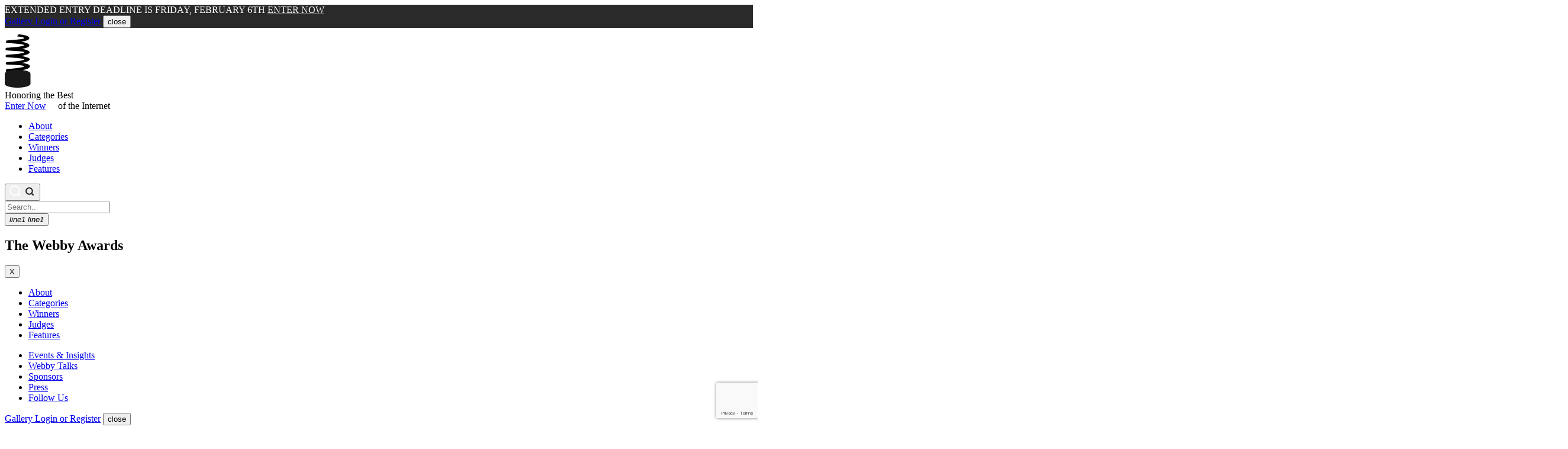

--- FILE ---
content_type: text/html; charset=UTF-8
request_url: https://www.webbyawards.com/news/webby-judge-sarah-hofstetter-on-the-future-of-e-commerce/
body_size: 20687
content:
<!DOCTYPE html>
<!--[if IE 8]>         <html class="no-js lt-ie9" lang="en-US"> <![endif]-->
<!--[if IE 9]>         <html class="no-js ie9" lang="en-US"> <![endif]-->
<!--[if gt IE 9]><!-->
<html class="no-js" lang="en-US" >
<!--<![endif]-->

<head>
  <script type="text/javascript">
    var _sf_startpt = (new Date()).getTime()
  </script>
<!-- Google Tag Manager -->
<script>(function(w,d,s,l,i){w[l]=w[l]||[];w[l].push({'gtm.start':
new Date().getTime(),event:'gtm.js'});var f=d.getElementsByTagName(s)[0],
j=d.createElement(s),dl=l!='dataLayer'?'&l='+l:'';j.async=true;j.src=
'https://www.googletagmanager.com/gtm.js?id='+i+dl;f.parentNode.insertBefore(j,f);
})(window,document,'script','dataLayer','GTM-T8DV6M4');</script>
<!-- End Google Tag Manager -->
<!-- Segment -->
<script>
  !function(){var analytics=window.analytics=window.analytics||[];if(!analytics.initialize)if(analytics.invoked)window.console&&console.error&&console.error("Segment snippet included twice.");else{analytics.invoked=!0;analytics.methods=["trackSubmit","trackClick","trackLink","trackForm","pageview","identify","reset","group","track","ready","alias","debug","page","once","off","on","addSourceMiddleware","addIntegrationMiddleware","setAnonymousId","addDestinationMiddleware"];analytics.factory=function(e){return function(){if(window.analytics.initialized)return window.analytics[e].apply(window.analytics,arguments);var i=Array.prototype.slice.call(arguments);i.unshift(e);analytics.push(i);return analytics}};for(var i=0;i<analytics.methods.length;i++){var key=analytics.methods[i];analytics[key]=analytics.factory(key)}analytics.load=function(key,i){var t=document.createElement("script");t.type="text/javascript";t.async=!0;t.src="https://cdn.segment.com/analytics.js/v1/" + key + "/analytics.min.js";var n=document.getElementsByTagName("script")[0];n.parentNode.insertBefore(t,n);analytics._loadOptions=i};analytics._writeKey="m7852NFx2F1Jplf0YZAEgIbPPo95AkOk";;analytics.SNIPPET_VERSION="4.16.1";
  analytics.load("m7852NFx2F1Jplf0YZAEgIbPPo95AkOk");
  analytics.page();
  }}();
</script>
<!--  /Segment -->
  <meta charset="utf-8">
  <link rel="shortcut icon" type="image/x-icon" href="favicon.ico">
  <meta name="viewport" content="width=device-width, initial-scale=1.0">
  <link rel="stylesheet" href="https://use.typekit.net/meh2mvc.css">
  <link rel="stylesheet" type="text/css" href="https://www.webbyawards.com/wp-content/themes/Webbys-2020/assets/css/jquery-ui.css?ver=20250907d.intellam" media="screen">
  <link rel="stylesheet" type="text/css" href="https://www.webbyawards.com/wp-content/themes/Webbys-2020/assets/css/slick.css?ver=20250907d.intellam" media="screen">
  <link rel="stylesheet" type="text/css" href="https://www.webbyawards.com/wp-content/themes/Webbys-2020/assets/css/global.css?ver=20250907d.intellam" media="screen">
  <link rel="stylesheet" type="text/css" href="https://www.webbyawards.com/wp-content/themes/Webbys-2020/assets/css/style.css?ver=20250907d.intellam" media="screen">
  <link rel="stylesheet" type="text/css" href="https://www.webbyawards.com/wp-content/themes/Webbys-2020/assets/css/responsive.css?ver=20250907d.intellam" media="screen">
  <link rel="stylesheet" type="text/css" href="https://www.webbyawards.com/wp-content/themes/Webbys-2020/assets/css/intellam-corrections.css?ver=20250907d.intellam" media="screen">

  <meta http-equiv="X-UA-Compatible" content="IE=edge">
    <meta name='robots' content='index, follow, max-image-preview:large, max-snippet:-1, max-video-preview:-1' />
	<style>img:is([sizes="auto" i], [sizes^="auto," i]) { contain-intrinsic-size: 3000px 1500px }</style>
	<meta name="twitter:card" content="summary_large_image">
<meta name="twitter:creator" content="@TheWebbysAwards">
<meta name="twitter:site" content="@TheWebbysAwards">
<meta name="twitter:title" content="Webby Judge Sarah Hofstetter on the Future of E-Commerce">
<meta name="twitter:image" content="https://www.webbyawards.com/wp-content/uploads/sites/4/2021/01/Sarah-Hofstetter-1-500x333.jpg">

	<link rel="canonical" href="https://www.webbyawards.com/webby-judge-sarah-hofstetter-on-the-future-of-e-commerce/" />
	<meta property="og:locale" content="en_US" />
	<meta property="og:type" content="article" />
	<meta property="og:title" content="Webby Judge Sarah Hofstetter on the Future of E-Commerce | The Webby Awards" />
	<meta property="og:url" content="https://www.webbyawards.com/webby-judge-sarah-hofstetter-on-the-future-of-e-commerce/" />
	<meta property="og:site_name" content="The Webby Awards" />
	<meta property="article:publisher" content="https://www.facebook.com/thewebbyawards" />
	<meta property="article:published_time" content="2021-01-12T19:59:08+00:00" />
	<meta property="article:modified_time" content="2021-01-12T20:00:29+00:00" />
	<meta name="author" content="The Lovie Awards" />
	<meta name="twitter:label1" content="Written by" />
	<meta name="twitter:data1" content="The Lovie Awards" />
	<script type="application/ld+json" class="yoast-schema-graph">{"@context":"https://schema.org","@graph":[{"@type":"Article","@id":"https://www.webbyawards.com/webby-judge-sarah-hofstetter-on-the-future-of-e-commerce/#article","isPartOf":{"@id":"https://www.webbyawards.com/webby-judge-sarah-hofstetter-on-the-future-of-e-commerce/"},"author":{"name":"The Lovie Awards","@id":"https://www.webbyawards.com/#/schema/person/19f0e22877739d96cc25d23011e64bbe"},"headline":"Webby Judge Sarah Hofstetter on the Future of E-Commerce","datePublished":"2021-01-12T19:59:08+00:00","dateModified":"2021-01-12T20:00:29+00:00","mainEntityOfPage":{"@id":"https://www.webbyawards.com/webby-judge-sarah-hofstetter-on-the-future-of-e-commerce/"},"wordCount":9,"publisher":{"@id":"https://www.webbyawards.com/#organization"},"keywords":["e-commerce","IADAS","Judges Spotlight","sarah hofstetter"],"articleSection":["Feature","News"],"inLanguage":"en-US"},{"@type":"WebPage","@id":"https://www.webbyawards.com/webby-judge-sarah-hofstetter-on-the-future-of-e-commerce/","url":"https://www.webbyawards.com/webby-judge-sarah-hofstetter-on-the-future-of-e-commerce/","name":"Webby Judge Sarah Hofstetter on the Future of E-Commerce | The Webby Awards","isPartOf":{"@id":"https://www.webbyawards.com/#website"},"datePublished":"2021-01-12T19:59:08+00:00","dateModified":"2021-01-12T20:00:29+00:00","breadcrumb":{"@id":"https://www.webbyawards.com/webby-judge-sarah-hofstetter-on-the-future-of-e-commerce/#breadcrumb"},"inLanguage":"en-US","potentialAction":[{"@type":"ReadAction","target":["https://www.webbyawards.com/webby-judge-sarah-hofstetter-on-the-future-of-e-commerce/"]}]},{"@type":"BreadcrumbList","@id":"https://www.webbyawards.com/webby-judge-sarah-hofstetter-on-the-future-of-e-commerce/#breadcrumb","itemListElement":[{"@type":"ListItem","position":1,"name":"Home","item":"https://www.webbyawards.com/"},{"@type":"ListItem","position":2,"name":"Webby Judge Sarah Hofstetter on the Future of E-Commerce"}]},{"@type":"WebSite","@id":"https://www.webbyawards.com/#website","url":"https://www.webbyawards.com/","name":"The Webby Awards","description":"Honoring the Best of the Web","publisher":{"@id":"https://www.webbyawards.com/#organization"},"potentialAction":[{"@type":"SearchAction","target":{"@type":"EntryPoint","urlTemplate":"https://www.webbyawards.com/?s={search_term_string}"},"query-input":{"@type":"PropertyValueSpecification","valueRequired":true,"valueName":"search_term_string"}}],"inLanguage":"en-US"},{"@type":"Organization","@id":"https://www.webbyawards.com/#organization","name":"The Webby Awards","url":"https://www.webbyawards.com/","logo":{"@type":"ImageObject","inLanguage":"en-US","@id":"https://www.webbyawards.com/#/schema/logo/image/","url":"https://www.webbyawards.com/wp-content/uploads/sites/4/2015/12/Webby_Logo.jpg","contentUrl":"https://www.webbyawards.com/wp-content/uploads/sites/4/2015/12/Webby_Logo.jpg","width":709,"height":421,"caption":"The Webby Awards"},"image":{"@id":"https://www.webbyawards.com/#/schema/logo/image/"},"sameAs":["https://www.facebook.com/thewebbyawards","https://x.com/TheWebbyAwards","http://instagram.com/thewebbyawards","http://www.youtube.com/user/TheWebbyAwards"]},{"@type":"Person","@id":"https://www.webbyawards.com/#/schema/person/19f0e22877739d96cc25d23011e64bbe","name":"The Lovie Awards","image":{"@type":"ImageObject","inLanguage":"en-US","@id":"https://www.webbyawards.com/#/schema/person/image/","url":"https://secure.gravatar.com/avatar/8a9582e3330edd71785c3fb7ed465e7776b830fae68937bb498bff6e23baf956?s=96&d=mm&r=g","contentUrl":"https://secure.gravatar.com/avatar/8a9582e3330edd71785c3fb7ed465e7776b830fae68937bb498bff6e23baf956?s=96&d=mm&r=g","caption":"The Lovie Awards"}}]}</script>


<link rel='dns-prefetch' href='//ajax.googleapis.com' />
<link rel='dns-prefetch' href='//fonts.googleapis.com' />
<script type="text/javascript">
/* <![CDATA[ */
window._wpemojiSettings = {"baseUrl":"https:\/\/s.w.org\/images\/core\/emoji\/16.0.1\/72x72\/","ext":".png","svgUrl":"https:\/\/s.w.org\/images\/core\/emoji\/16.0.1\/svg\/","svgExt":".svg","source":{"concatemoji":"\/wp-includes\/js\/wp-emoji-release.min.js?ver=6.8.3"}};
/*! This file is auto-generated */
!function(s,n){var o,i,e;function c(e){try{var t={supportTests:e,timestamp:(new Date).valueOf()};sessionStorage.setItem(o,JSON.stringify(t))}catch(e){}}function p(e,t,n){e.clearRect(0,0,e.canvas.width,e.canvas.height),e.fillText(t,0,0);var t=new Uint32Array(e.getImageData(0,0,e.canvas.width,e.canvas.height).data),a=(e.clearRect(0,0,e.canvas.width,e.canvas.height),e.fillText(n,0,0),new Uint32Array(e.getImageData(0,0,e.canvas.width,e.canvas.height).data));return t.every(function(e,t){return e===a[t]})}function u(e,t){e.clearRect(0,0,e.canvas.width,e.canvas.height),e.fillText(t,0,0);for(var n=e.getImageData(16,16,1,1),a=0;a<n.data.length;a++)if(0!==n.data[a])return!1;return!0}function f(e,t,n,a){switch(t){case"flag":return n(e,"\ud83c\udff3\ufe0f\u200d\u26a7\ufe0f","\ud83c\udff3\ufe0f\u200b\u26a7\ufe0f")?!1:!n(e,"\ud83c\udde8\ud83c\uddf6","\ud83c\udde8\u200b\ud83c\uddf6")&&!n(e,"\ud83c\udff4\udb40\udc67\udb40\udc62\udb40\udc65\udb40\udc6e\udb40\udc67\udb40\udc7f","\ud83c\udff4\u200b\udb40\udc67\u200b\udb40\udc62\u200b\udb40\udc65\u200b\udb40\udc6e\u200b\udb40\udc67\u200b\udb40\udc7f");case"emoji":return!a(e,"\ud83e\udedf")}return!1}function g(e,t,n,a){var r="undefined"!=typeof WorkerGlobalScope&&self instanceof WorkerGlobalScope?new OffscreenCanvas(300,150):s.createElement("canvas"),o=r.getContext("2d",{willReadFrequently:!0}),i=(o.textBaseline="top",o.font="600 32px Arial",{});return e.forEach(function(e){i[e]=t(o,e,n,a)}),i}function t(e){var t=s.createElement("script");t.src=e,t.defer=!0,s.head.appendChild(t)}"undefined"!=typeof Promise&&(o="wpEmojiSettingsSupports",i=["flag","emoji"],n.supports={everything:!0,everythingExceptFlag:!0},e=new Promise(function(e){s.addEventListener("DOMContentLoaded",e,{once:!0})}),new Promise(function(t){var n=function(){try{var e=JSON.parse(sessionStorage.getItem(o));if("object"==typeof e&&"number"==typeof e.timestamp&&(new Date).valueOf()<e.timestamp+604800&&"object"==typeof e.supportTests)return e.supportTests}catch(e){}return null}();if(!n){if("undefined"!=typeof Worker&&"undefined"!=typeof OffscreenCanvas&&"undefined"!=typeof URL&&URL.createObjectURL&&"undefined"!=typeof Blob)try{var e="postMessage("+g.toString()+"("+[JSON.stringify(i),f.toString(),p.toString(),u.toString()].join(",")+"));",a=new Blob([e],{type:"text/javascript"}),r=new Worker(URL.createObjectURL(a),{name:"wpTestEmojiSupports"});return void(r.onmessage=function(e){c(n=e.data),r.terminate(),t(n)})}catch(e){}c(n=g(i,f,p,u))}t(n)}).then(function(e){for(var t in e)n.supports[t]=e[t],n.supports.everything=n.supports.everything&&n.supports[t],"flag"!==t&&(n.supports.everythingExceptFlag=n.supports.everythingExceptFlag&&n.supports[t]);n.supports.everythingExceptFlag=n.supports.everythingExceptFlag&&!n.supports.flag,n.DOMReady=!1,n.readyCallback=function(){n.DOMReady=!0}}).then(function(){return e}).then(function(){var e;n.supports.everything||(n.readyCallback(),(e=n.source||{}).concatemoji?t(e.concatemoji):e.wpemoji&&e.twemoji&&(t(e.twemoji),t(e.wpemoji)))}))}((window,document),window._wpemojiSettings);
/* ]]> */
</script>
<script type="text/javascript" src="//ajax.googleapis.com/ajax/libs/jquery/1.11.0/jquery.min.js" id="jquery-js"></script>
<script type="text/javascript" id="salesforce_nfpluginsettings-js-extra">
/* <![CDATA[ */
var salesforce_nfpluginsettings = {"clearLogRestUrl":"https:\/\/www.webbyawards.com\/wp-json\/salesforce-crm\/debug-log\/delete-all","clearLogButtonId":"nfsalesforcecrm_clear_debug_logger","downloadLogRestUrl":"https:\/\/www.webbyawards.com\/wp-json\/salesforce-crm\/debug-log\/get-all","downloadLogButtonId":"nfsalesforcecrm_download_debug_logger"};
/* ]]> */
</script>
<script>window.jQuery || document.write('<script src="https://www.webbyawards.com/wp-content/themes/Webbys-2020/assets/js/vendor/jquery-1.11.0.min.js"><\/script>')</script>
<script type="text/javascript" src="/wp-content/plugins/ninja-forms-salesforce-crm/assets/js/nfpluginsettings.js?ver=3.3.2" id="salesforce_nfpluginsettings-js"></script>
<script type="text/javascript" src="/wp-content/themes/Webbys-2020/assets/js/dist/modernizr.js" id="modernizr-js"></script>

<link rel="shortcut icon" type="image/x-icon" href="https://www.webbyawards.com/wp-content/themes/Webbys-2020/favicon.ico" />
<style>#wpadminbar #wp-admin-bar-site-name>.ab-item:before { content: none !important;}li#wp-admin-bar-site-name a { background: url( "https://www.webbyawards.com/wp-content/themes/Webbys-2020/favicon.ico" ) left center/20px no-repeat !important; padding-left: 21px !important; background-size: 20px !important; } li#wp-admin-bar-site-name { margin-left: 5px !important; } li#wp-admin-bar-site-name {} #wp-admin-bar-site-name div a { background: none !important; }
</style><!--[if lt IE 9]><script src="/wp-content/themes/Webbys/assets/js/dist/ie8.js"></script><![endif]-->  <title>Webby Judge Sarah Hofstetter on the Future of E-Commerce | The Webby Awards</title>
      <meta name="description" content="">      <meta name="keywords" content="">      <meta property="og:url" content="https://www.webbyawards.com/webby-judge-sarah-hofstetter-on-the-future-of-e-commerce/" />      <meta property="og:title" content="" />      <meta property="og:description" content="" />            <meta property="og:image:url" content="https://www.webbyawards.com/wp-content/uploads/sites/4/2021/01/Sarah-Hofstetter-1.jpg" />
      <meta property="og:image:width" content="1242" />
      <meta property="og:image:height" content="828" />
            <meta property="og:type" content="article" />  <meta name="google-site-verification" content="WuBuI55AeEKuwqcCC6HsPHutlBhaAw4HCX7MZtMfmVc">

  <link rel="shortcut icon" href="https://www.webbyawards.com/wp-content/themes/Webbys-2020/favicon.ico" />
  <link rel="alternate" type="application/rss+xml" title="The Webby Awards Feed" href="https://www.webbyawards.com/feed/">

  <script>
    (function(p, u, s, h, x) {
      p.pushpad = p.pushpad || function() {
        (p.pushpad.q = p.pushpad.q || []).push(arguments)
      };
      h = u.getElementsByTagName('head')[0];
      x = u.createElement('script');
      x.async = 1;
      x.src = s;
      h.appendChild(x);
    })(window, document, 'https://pushpad.xyz/pushpad.js');
    pushpad('init', 5883);
    pushpad('subscribe');
  </script>

  <script>
    var Zebra_Cookie = function() {
        "use strict";
        this.destroy = function(e) {
          return this.write(e, "", -1)
        }, this.read = function(e) {
          var n = new RegExp("(^|; )" + encodeURIComponent(e) + "=(.*?)($|;)"),
            o = document.cookie.match(n);
          return o ? decodeURIComponent(o[2]) : null
        }, this.write = function(e, n, o, t, i, r) {
          var c = new Date;
          return o && "number" == typeof o ? c.setTime(c.getTime() + 1e3 * o) : o = null, document.cookie = encodeURIComponent(e) + "=" + encodeURIComponent(n) + (o ? "; expires=" + c.toGMTString() : "") + "; path=" + (t || "/") + (i ? "; domain=" + i : "") + (r ? "; secure" : "")
        }
      },
      Cookie = new Zebra_Cookie;
    console.log("C? " + Cookie.read('promo-close'));
    if (Cookie.read('promo-close')) {
      console.log("Hiding promo");
      document.write("<style>.promo-wrapper { display:none !important; }</style>");
    };
  </script>
	<!-- Start VWO Async SmartCode -->
<script type='text/javascript'>
window._vwo_code = window._vwo_code || (function(){
var account_id=522684,
settings_tolerance=2000,
library_tolerance=2500,
use_existing_jquery=false,
is_spa=1,
hide_element='body',

/* DO NOT EDIT BELOW THIS LINE */
f=false,d=document,code={use_existing_jquery:function(){return use_existing_jquery;},library_tolerance:function(){return library_tolerance;},finish:function(){if(!f){f=true;var a=d.getElementById('_vis_opt_path_hides');if(a)a.parentNode.removeChild(a);}},finished:function(){return f;},load:function(a){var b=d.createElement('script');b.src=a;b.type='text/javascript';b.innerText;b.onerror=function(){_vwo_code.finish();};d.getElementsByTagName('head')[0].appendChild(b);},init:function(){
window.settings_timer=setTimeout('_vwo_code.finish()',settings_tolerance);var a=d.createElement('style'),b=hide_element?hide_element+'{opacity:0 !important;filter:alpha(opacity=0) !important;background:none !important;}':'',h=d.getElementsByTagName('head')[0];a.setAttribute('id','_vis_opt_path_hides');a.setAttribute('type','text/css');if(a.styleSheet)a.styleSheet.cssText=b;else a.appendChild(d.createTextNode(b));h.appendChild(a);this.load('https://dev.visualwebsiteoptimizer.com/j.php?a='+account_id+'&u='+encodeURIComponent(d.URL)+'&f='+(+is_spa)+'&r='+Math.random());return settings_timer; }};window._vwo_settings_timer = code.init(); return code; }());
</script>
<!-- End VWO Async SmartCode -->
<!-- Reddit Pixel -->
<script>
!function(w,d){if(!w.rdt){var p=w.rdt=function(){p.sendEvent?p.sendEvent.apply(p,arguments):p.callQueue.push(arguments)};p.callQueue=[];var t=d.createElement("script");t.src="https://www.redditstatic.com/ads/pixel.js",t.async=!0;var s=d.getElementsByTagName("script")[0];s.parentNode.insertBefore(t,s)}}(window,document);rdt('init','t2_trflcukk', {"optOut":false,"useDecimalCurrencyValues":true,"email":"<EMAIL-HERE>"});rdt('track', 'PageVisit');
</script>
<!-- DO NOT MODIFY UNLESS TO REPLACE A USER IDENTIFIER -->
<!-- End Reddit Pixel -->
<script src="https://www.google.com/recaptcha/api.js?render=6LetuZ4qAAAAAM9cFxB4vMcCK6fegkxDINYRjbNi&hl=en"></script>
<style>body.home .slider-common, body.home .webby-slider, body.home .common-slider, body.home .webby-wrapper { overflow-x:hidden; }
.desktop-only,.mobile-only { display:none; }
@media only screen and (max-width: 767px) {
	.mobile-only {  display:block;}
        body:not(.features) h1.mobile-only  {font-size: 3.5rem;max-width: 95%;line-height: 1.2;}
}
@media only screen and (min-width: 767px) {
	.desktop-only {  display:block;}
}
</style>
</head>
	<body class="wp-singular post-template-default single single-post postid-188453 single-format-standard wp-theme-Webbys-2020  features news webby-judge-sarah-hofstetter-on-the-future-of-e-commerce">
		<!--[if lt IE 8]>
  	<div class="alert alert-warning">
    You are using an <strong>outdated</strong> browser. Please <a href="http://browsehappy.com/">upgrade your browser</a> to improve your experience.  	</div>
	<![endif]-->
		<!-- Page Wrapper Start -->
		
		<!--  
		page.php
		post
		-->			<div id="wrapper" class="feature-page feature-detail">
				<!-- Google Tag Manager (noscript) -->
<noscript><iframe src="https://www.googletagmanager.com/ns.html?id=GTM-T8DV6M4"
height="0" width="0" style="display:none;visibility:hidden"></iframe></noscript>
<!-- End Google Tag Manager (noscript) -->
<script type="text/javascript">
	_linkedin_partner_id = "604106";
	window._linkedin_data_partner_ids = window._linkedin_data_partner_ids || [];
	window._linkedin_data_partner_ids.push(_linkedin_partner_id);
</script>
<script type="text/javascript">
	(function() {
		var s = document.getElementsByTagName("script")[0];
		var b = document.createElement("script");
		b.type = "text/javascript";
		b.async = true;
		b.src = "https://snap.licdn.com/li.lms-analytics/insight.min.js";
		s.parentNode.insertBefore(b, s);
	})();
</script> <noscript> <img height="1" width="1" style="display:none;" alt="LinkedIn Pixel" src="https://dc.ads.linkedin.com/collect/?pid=604106&fmt=gif" /> </noscript>
<!-- global header -->
<!-- TikTok -->
<script> 		!function (w, d, t) { 		  w.TiktokAnalyticsObject=t;var ttq=w[t]=w[t]||[];ttq.methods=["page","track","identify","instances","debug","on","off","once","ready","alias","group","enableCookie","disableCookie"],ttq.setAndDefer=function(t,e){t[e]=function(){t.push([e].concat(Array.prototype.slice.call(arguments,0)))}};for(var i=0;i<ttq.methods.length;i++)ttq.setAndDefer(ttq,ttq.methods[i]);ttq.instance=function(t){for(var e=ttq._i[t]||[],n=0;n<ttq.methods.length;n++ )ttq.setAndDefer(e,ttq.methods[n]);return e},ttq.load=function(e,n){var i="https://analytics.tiktok.com/i18n/pixel/events.js";ttq._i=ttq._i||{},ttq._i[e]=[],ttq._i[e]._u=i,ttq._t=ttq._t||{},ttq._t[e]=+new Date,ttq._o=ttq._o||{},ttq._o[e]=n||{};n=document.createElement("script");n.type="text/javascript",n.async=!0,n.src=i+"?sdkid="+e+"&lib="+t;e=document.getElementsByTagName("script")[0];e.parentNode.insertBefore(n,e)}; 		 		  ttq.load('C7E98ASHG7L4JU6QVU8G'); 		  ttq.page(); 		}(window, document, 'ttq'); 	</script>
<!-- / TikTok -->
<style>
.header.nav-down .sticky-search { display:none; }
header .top-header .primary-container .center-content a:hover { color: #FFFFFF; font-weight:900;};
</style>
	<!-- Header Section Start-->
	<div id="inner-wrapper">
		<header class="header nav-down" style="top:0px;">
			<div class="top-header" style="background-color:#2a2a2a">
				<div class="primary-container">
					<div class="center-content">
													<span class="deadline" style="color:#FFFFFF">EXTENDED ENTRY DEADLINE IS FRIDAY, FEBRUARY 6TH</span>
															<a style="color:#FFFFFF" href="https://entries.webbyawards.com/#/enter" class="enter-link">ENTER NOW</a>

																		</div>
					<div class="login-wrap top-strip">
						<a href="https://winners.webbyawards.com/#/sign-up" class="login-link">Gallery Login or Register</a>
						<button type="button" class="close-circle close-cir">
							close
						</button>
					</div>
				</div>
			</div>
			<div class="bottom-header">
				<div class="primary-container">
					<div class="header-wrap flex">
						<div class="left-column">
							<a href="/" class="logo">
								<img src="https://www.webbyawards.com/wp-content/themes/Webbys-2020/assets/images/logo.svg" alt="The Webby Awards">
							</a>
															<div class="tagline-with-button">
								<span class="webbys-tagline" >Honoring the Best<br> of the Internet</span>
								<a href="https://entries.webbyawards.com/" class="enter-btn button" style="float:left; min-width:90px; display:block;" >Enter Now</a>
								</div>
													</div>
						<div class="custom-navbar-center">
							<ul class="custom-navbar-nav"><li class="menu-about"><a href="https://www.webbyawards.com/about/">About</a></li>
<li class="menu-categories"><a href="https://www.webbyawards.com/about/categories/">Categories</a></li>
<li class="menu-winners"><a href="https://winners.webbyawards.com/">Winners</a></li>
<li class="menu-judges"><a href="https://www.webbyawards.com/about/judges/">Judges</a></li>
<li class="menu-features"><a href="https://www.webbyawards.com/features/">Features</a></li>
</ul>						</div>
						<div class="right-column">
							<a href="https://winners.webbyawards.com/search?sort=0" class="globalsearch" style="color:#fff;"></a>
							<form class="search-form">
								<button class="search-btn" type="button"><a href="https://winners.webbyawards.com/search?sort=0" class="globalsearch" style="color:#fff;"><img src="https://www.webbyawards.com/wp-content/themes/Webbys-2020/assets/images/search.svg" alt="search" class="search-img">
										<img src="https://www.webbyawards.com/wp-content/themes/Webbys-2020/assets/images/sticky-search.svg" alt="search" class="sticky-img"></a>
								</button>
								<div class="input-wrapper">
									<input type="text" name="search" placeholder="Search..">
								</div>
							</form>
							<button type="button" class="hamburger">
								<i class="line line1">line1</i>
								<i class="line line2">line1</i>
							</button>
						</div>
					</div>
					<div class="navbar navbar1">
						<div class="top-nav">
							<h2>The Webby Awards</h2>
							<button type="button" class="close-btn">
								X
							</button>
						</div>
						<ul class="center-menu"><li class="menu-about"><a href="https://www.webbyawards.com/about/">About</a></li>
<li class="menu-categories"><a href="https://www.webbyawards.com/about/categories/">Categories</a></li>
<li class="menu-winners"><a href="https://winners.webbyawards.com/">Winners</a></li>
<li class="menu-judges"><a href="https://www.webbyawards.com/about/judges/">Judges</a></li>
<li class="menu-features"><a href="https://www.webbyawards.com/features/">Features</a></li>
</ul>						<ul class="right-list"><li class="menu-events-insights"><a href="https://www.webbyawards.com/events-and-insights/">Events &#038; Insights</a></li>
<li class="menu-webby-talks"><a href="https://www.webbyawards.com/webby-talks/">Webby Talks</a></li>
<li class="menu-sponsors"><a href="https://www.webbyawards.com/sponsors/">Sponsors</a></li>
<li class="menu-press"><a href="https://www.webbyawards.com/press/">Press</a></li>
<li class="nav-arrow follow-link hide"><a href="#">Follow Us</a></li></ul>						<div class="login-wrap">
							<a href="https://winners.webbyawards.com/#/sign-up" class="login-link">Gallery Login or Register</a>
							<button type="button" class="close-circle close-cir">
								close
							</button>
						</div>
					</div>
					<div class="navbar follow-navbar">
						<div class="top-nav">
							<h2 class="follow-heading back">Follow Us</h2>
							<button type="button" class="close-btn">
								Close
							</button>
						</div>
						<ul class="follow-list">
							<li>
								<a href="https://www.facebook.com/thewebbyawards">Facebook</a>
							</li>
							<li>
								<a href="http://instagram.com/thewebbyawards">Instagram</a>
							</li>
							<li>
								<a href="http://www.twitter.com/TheWebbyAwards">Twitter</a>
							</li>
							<li>
								<a href="http://www.youtube.com/user/TheWebbyAwards">Youtube</a>
							</li>
							<!--li>
								<a href="http://webbys.tumblr.com/">Tumblr</a>
							</li>
							<li>
								<a href="//www.flickr.com/photos/webbys">Flickr</a>
							</li-->
						</ul>
						<button type="button" class="close-circle close-cir">
							close
						</button>
					</div>
				</div>
			</div>
		</header>
		<!-- /Header Section End-->


		<!-- /global header -->
			<!-- Content Area Start-->
			<main class="main" id="main">
			<div class="content">
			<!-- single -->
		<article class="article-story">
						<div class="text-banner">
				<div class="container">
					<div class="text-banner-left">
						<div class="top-head">
							<span class="latest-heading">Judges Spotlight</span>
							<span class="latest-date">January 12, 2021</span>
						</div>
						<h3 class="heading-animation">Webby Judge Sarah Hofstetter on the Future of E-Commerce</h3>
											</div>
										<figure class="banner-audio fade-img">
						<img src="https://www.webbyawards.com/wp-content/uploads/sites/4/2021/01/Sarah-Hofstetter-1.jpg" alt="audio">
					</figure>
									</div>
			</div>
			<div class="details-wrapper">
				<div class="primary-container">
					<div class="left-features">
						<div class="back-wrapper"><a href="/features/" class="button back-btn new-sticky">Back</a></div>
						<div class="inner-wrapper">
							<button class="btn button-share" type="button">Share</button>
							<div class="new-sticky">
								<div class="top-share">
									<span class="share-content">Webby Judge Sarah Hofstetter on the Future of E-Commerce</span>
									<div class="share-links">
										<span class="share-text" id="url-copied" style="display:none;">URL copied</span>
										<span class="share-text">Share:</span>
										<ul class="share-links">
																						<li><a href="https://www.webbyawards.com/webby-judge-sarah-hofstetter-on-the-future-of-e-commerce/" onclick="copyToClipboard('https://www.webbyawards.com/webby-judge-sarah-hofstetter-on-the-future-of-e-commerce/'); return false;"><img src=" https://www.webbyawards.com/wp-content/themes/Webbys-2020/assets/images/share-icon.svg" alt="share"></a></li>
											<li><a class="icon-linkedin" href="https://www.linkedin.com/sharing/share-offsite/?url=https%3A%2F%2Fwww.webbyawards.com%2Fwebby-judge-sarah-hofstetter-on-the-future-of-e-commerce%2F" target="_blank" title="Share on LinkedIn">
							                                    <svg class="svg-linkedin" xmlns="http://www.w3.org/2000/svg" style="width: 15px;margin-top:12px;" fill="#ffffff" clip-rule="evenodd" viewBox="0 0 307 512.57">
							                                    <g id="SVGRepo_bgCarrier" stroke-width="0"></g>
							                                    <g id="SVGRepo_tracerCarrier" stroke-linecap="round" stroke-linejoin="round"></g>
							                                    <g id="SVGRepo_iconCarrier">
							                                        <g id="XMLID_801_">
							                                            <path id="XMLID_802_" d="M72.16,99.73H9.927c-2.762,0-5,2.239-5,5v199.928c0,2.762,2.238,5,5,5H72.16c2.762,0,5-2.238,5-5V104.73 C77.16,101.969,74.922,99.73,72.16,99.73z"></path>
							                                            <path id="XMLID_803_" d="M41.066,0.341C18.422,0.341,0,18.743,0,41.362C0,63.991,18.422,82.4,41.066,82.4 c22.626,0,41.033-18.41,41.033-41.038C82.1,18.743,63.692,0.341,41.066,0.341z"></path>
							                                            <path id="XMLID_804_" d="M230.454,94.761c-24.995,0-43.472,10.745-54.679,22.954V104.73c0-2.761-2.238-5-5-5h-59.599 c-2.762,0-5,2.239-5,5v199.928c0,2.762,2.238,5,5,5h62.097c2.762,0,5-2.238,5-5v-98.918c0-33.333,9.054-46.319,32.29-46.319 c25.306,0,27.317,20.818,27.317,48.034v97.204c0,2.762,2.238,5,5,5H305c2.762,0,5-2.238,5-5V194.995 C310,145.43,300.549,94.761,230.454,94.761z"></path>
							                                        </g>
							                                    </g>
							                                    </svg></a></li>
											<li><a title="Share on Twitter" href="https://twitter.com/share?url=https%3A%2F%2Fwww.webbyawards.com%2Fwebby-judge-sarah-hofstetter-on-the-future-of-e-commerce%2F&amp;text=">
												<svg style="width:24px;margin-top:5px;" xmlns="http://www.w3.org/2000/svg" enable-background="new 0 0 1668.56 1221.19" viewBox="0 0 1668.56 1221.19" id="twitter-x">
												  <path fill="#ffffff" d="M283.94,167.31l386.39,516.64L281.5,1104h87.51l340.42-367.76L984.48,1104h297.8L874.15,558.3l361.92-390.99
												h-87.51l-313.51,338.7l-253.31-338.7H283.94z M412.63,231.77h136.81l604.13,807.76h-136.81L412.63,231.77z" transform="translate(52.39 -25.059)"></path>
												</svg>
											</a></li>
											<li><a title="Share on Threads" href="https://www.threads.net/intent/post?text=https%3A%2F%2Fwww.webbyawards.com%2Fwebby-judge-sarah-hofstetter-on-the-future-of-e-commerce%2F">
												<svg xmlns="http://www.w3.org/2000/svg" width="16" height="16" style="margin-left:-2px;margin-top:5px;" fill="none" viewBox="0 0 48 48" id="threads">
												  <path fill="#ffffff" d="M35.3843 22.2471C35.1775 22.148 34.9675 22.0526 34.7547 21.9613C34.3842 15.1346 30.654 11.2262 24.3905 11.1862C24.3621 11.1861 24.3339 11.1861 24.3055 11.1861C20.5591 11.1861 17.4433 12.7852 15.5255 15.6952L18.9702 18.0582C20.4029 15.8846 22.6513 15.4212 24.3071 15.4212C24.3263 15.4212 24.3455 15.4212 24.3644 15.4214C26.4268 15.4345 27.983 16.0342 28.9902 17.2035C29.7232 18.0548 30.2135 19.2313 30.4562 20.716C28.6277 20.4052 26.6502 20.3096 24.5362 20.4308C18.5812 20.7738 14.7528 24.247 15.0099 29.073C15.1404 31.521 16.3599 33.627 18.4438 35.0028C20.2056 36.1657 22.4748 36.7345 24.8331 36.6058C27.9475 36.435 30.3907 35.2467 32.0952 33.074C33.3897 31.424 34.2085 29.2857 34.57 26.5915C36.0542 27.4872 37.1543 28.666 37.7617 30.083C38.7948 32.4917 38.855 36.45 35.6253 39.677C32.7955 42.504 29.394 43.727 24.2534 43.7648C18.551 43.7225 14.2384 41.8937 11.4345 38.3293C8.80887 34.9915 7.45192 30.1705 7.4013 24C7.45192 17.8295 8.80887 13.0084 11.4345 9.67068C14.2384 6.10623 18.551 4.2775 24.2533 4.23513C29.997 4.27782 34.3848 6.11535 37.296 9.697C38.7235 11.4534 39.7998 13.6622 40.5093 16.2376L44.546 15.1606C43.686 11.9906 42.3327 9.25893 40.4912 6.9935C36.759 2.40167 31.3005 0.048787 24.2674 0H24.2392C17.2204 0.0486175 11.823 2.41045 8.19707 7.01982C4.97047 11.1216 3.3061 16.8289 3.25017 23.9831L3.25 24L3.25017 24.0169C3.3061 31.171 4.97047 36.8785 8.19707 40.9803C11.823 45.5895 17.2204 47.9515 24.2392 48H24.2674C30.5075 47.9567 34.906 46.323 38.5295 42.7028C43.2702 37.9665 43.1275 32.0298 41.565 28.3853C40.444 25.7717 38.3068 23.649 35.3843 22.2471ZM24.6101 32.3768C22.0001 32.5238 19.2886 31.3523 19.1549 28.843C19.0558 26.9825 20.479 24.9065 24.7703 24.6592C25.2617 24.6308 25.744 24.617 26.2178 24.617C27.7765 24.617 29.2347 24.7684 30.5605 25.0583C30.066 31.2337 27.1655 32.2365 24.6101 32.3768Z"></path>
												</svg>
											</a></li>
											<li><a title="Share on Bluesky" href="https://bsky.app/intent/compose?text=https%3A%2F%2Fwww.webbyawards.com%2Fwebby-judge-sarah-hofstetter-on-the-future-of-e-commerce%2F">
												<svg xmlns="http://www.w3.org/2000/svg" style="margin-top:3px" width="19" height="19" viewBox="0 0 24 24" id="bluesky">
													  <g id="social/logos/bluesky" fill="none" fill-rule="evenodd" stroke="none" stroke-linecap="round" stroke-linejoin="round" stroke-width="1">
													    <path id="line" stroke="#fff" d="M19.9,3.5 C20.85,3.5 21.34875,4.4025 21.39625,5.350125 L21.4,5.5 C21.4,6.05446404 21.3269891,7.48313344 21.1809945,9.78600994 C21.0389293,12.0167035 19.2882204,13.7824621 17.1020899,13.9813405 C18.5799137,14.403371 20,15.1676683 20,16.5 C20,18 16.5,21.5 15,21.5 C13.5972917,21.5 12.4306943,19.6111131 11.5002078,15.8333394 L11.3283556,16.4993931 C10.4270327,19.833131 9.31769565,21.5 8,21.5 C6.5,21.5 3,18 3,16.5 C3,15.1736779 4.40730428,14.4102775 5.87800492,13.9858141 C3.65451601,13.8252583 1.86279501,12.0437791 1.71900553,9.78600994 L1.58393127,7.53475816 C1.52797925,6.52149222 1.5,5.84323964 1.5,5.5 C1.5,4.5 2,3.5 3,3.5 C6.93646865,3.5 10.388694,9.79516282 11.4504675,11.4247893 L11.7721074,10.9140922 C13.1024262,8.76924222 16.29855,3.5 19.9,3.5 Z"></path>
													  </g>
												</svg>
											</a></li>

											<li><a title="Share on Facebook" href="https://www.facebook.com/sharer.php?u=https://www.webbyawards.com/webby-judge-sarah-hofstetter-on-the-future-of-e-commerce/"><img src="https://www.webbyawards.com/wp-content/themes/Webbys-2020/assets/images/twitter-white.svg" alt="facebook"></a></li>
										</ul>
										<script>
											function copyToClipboard(text) {
												if (window.clipboardData && window.clipboardData.setData) {
													// Internet Explorer-specific code path to prevent textarea being shown while dialog is visible.
													jQuery("#url-copied").fadeIn("slow").delay(2500).fadeOut("slow");
													return clipboardData.setData("Text", text);

												} else if (document.queryCommandSupported && document.queryCommandSupported("copy")) {
													var textarea = document.createElement("textarea");
													textarea.textContent = text;
													textarea.style.position = "fixed"; // Prevent scrolling to bottom of page in Microsoft Edge.
													document.body.appendChild(textarea);
													textarea.select();
													var failed = false;
													try {
														return document.execCommand("copy"); // Security exception may be thrown by some browsers.
													} catch (ex) {
														failed = true;
														console.warn("Copy to clipboard failed.", ex);
														return false;
													} finally {
														if (!failed) {
															jQuery('#share-url-copied').fadeOut("fast", function() {
																jQuery('#share-url-copied').html("Link copied");
																jQuery('#share-url-copied').fadeIn("fast");
															});
															jQuery("#url-copied").fadeIn("slow").delay(2500).fadeOut("slow");

														}
														document.body.removeChild(textarea);
													}
												}
											}
										</script>
									</div>
								</div>
							</div>
							<div class="quote-wrapper">
								<strong class="quote">We asked Sarah Hofstetter, President at Profitero and new IADAS member about how digital creators should be thinking about e-commerce, and the state of the industry.</strong>
								
							</div>
							<!--div class="promo-content">
								<div class="promo">
									<h5>23rd Annual Webby Awards</h5>
									<h3 data-aos="fade-up" class="heading-animation">Entry Deadline: December 20, 2020</h3>
									<a href="#" class="enter-btn button">Enter Now</a>
								</div>
							</div-->

							<div class="quote-wrapper"><p>The Webby Awards judging academy, IADAS, is made up of some of the world&#8217;s most brilliant leaders, thinkers, and innovators creating work for the Internet. They also are on top of how current cultural norms and trends continue to expand the possibilities for where digital work can go.</p>
<p>This year the Webby Awards announced a new suite of categories to celebrate <strong>Software and Platforms</strong>. To help judge these new categories, we&#8217;ve welcomed powerhouse leaders in this field to our judging academy. Here, we talk to one our jurors, <strong>Sarah Hofstetter</strong>, President at <a href="https://www.profitero.com/" target="_blank" rel="noopener">Profitero</a> and C<span style="font-weight: 400;">o-host of <a href="https://podcasts.apple.com/us/podcast/brave-commerce/id1533192188" target="_blank" rel="noopener">Brave Commerce</a>, to</span> dig into some of the trends and work she&#8217;s excited about this year.</p>
<h3><b data-stringify-type="bold">1. What surprising trend or emerging technology are you most excited about in the e-commerce space? </b></h3>
<p><span style="font-weight: 400;">The most surprising is the diversity of the eCommerce shopper. <strong>Regardless of age, geographic location, household income, eCommerce has become a primary way of shopping for most goods and services</strong>. This is true for even impulse purchases like milk, beer and snacks. I wouldn’t call it an emerging technology, but the idea of digitally-led purchases, whether it’s products bought online and shipped via cardboard, picked up curbside or delivered last mile is one of those trends that’s here to stay.</span></p>
<h3><strong>2. How have you seen creatives become more involved in considering the software that powers &#8220;the idea&#8221; in recent years?</strong></h3>
<p><span style="font-weight: 400;"><strong>Data-driven creatives, certainly, which are still few and far between</strong>. It represents a fantastic opportunity for creatives who are looking for insights you can’t find with traditional market research tools. Google used to be the de facto way to understand consumer intent over the past decade, but when shopping, it’s now the search bar on retailer websites. </span></p>
<h3><strong>3. Having spent time in the agency world what questions do you wish digital creators were asking about e-commerce?</strong></h3>
<p><span style="font-weight: 400;">Agencies frequently tend to mirror the organizations that they support, <strong>so in companies where eCommerce is departmentally segmented far away from marketing, it’s hard for digital creators to think through today’s path to purchase</strong> &#8212; which is now radically different from even a year ago. But for more modern companies, where eCommerce and marketing are in lockstep, ideally with commercial teams as well, you can really close the gap on the new path to purchase. </span></p>
<h3><b data-stringify-type="bold">4. What specific project or service caught your attention on the Internet recently? Why?</b></h3>
<p><span style="font-weight: 400;">Other than <a href="https://twitter.com/dionnewarwick?ref_src=twsrc%5Egoogle%7Ctwcamp%5Eserp%7Ctwgr%5Eauthor" target="_blank" rel="noopener">Dionne Warwick</a> on Twitter? I have to go back to my love of OREO. Even since I left the team, they’re continuing to kick butt in making a 100+ year old brand relevant and modern. Their #ProudParent work earlier this year was incredibly moving, demonstrating both understanding and empathy. </span></p>
<h3><b data-stringify-type="bold">5. What’s your favorite app or site that other people haven’t heard of?</b></h3>
<p><span style="font-weight: 400;">I love <a href="https://www.supercook.com/#/recipes" target="_blank" rel="noopener"><strong>Supercook</strong></a>. You basically enter the products you have in your fridge/pantry and it spits out recipes of meals you can make based on what you have, sourced from tons of recipe sites. It’s been helping me when I’m in a pinch now that my grocery shopping has been more considered.</span></p>
<p><i><span style="font-weight: 400;">Sarah Hofstetter, President of Profitero and co-host of the </span></i><a href="https://podcasts.apple.com/us/podcast/brave-commerce/id1533192188"><i><span style="font-weight: 400;">BRAVE COMMERCE</span></i></a><i><span style="font-weight: 400;"> Podcast, a show that tackles what’s relevant in eCommerce today for the world’s biggest brands She has been a member of the International Academy of Digital Arts &amp; Sciences since 2018.</span></i></p>
</div>
							<div class="social-detail">
								<h3>Share:</h3>
								<ul class="list-social circles clearfix">
											<li><a class="icon-linkedin" href="https://www.linkedin.com/sharing/share-offsite/?url=https%3A%2F%2Fwww.webbyawards.com%2Fwebby-judge-sarah-hofstetter-on-the-future-of-e-commerce%2F" target="_blank" title="Share on LinkedIn">
							                                    <svg class="svg-linkedin" xmlns="http://www.w3.org/2000/svg" style="width: 30px;margin-top:15px;" fill="#ffffff" clip-rule="evenodd" viewBox="0 0 307 512.57">
							                                    <g id="SVGRepo_bgCarrier" stroke-width="0"></g>
							                                    <g id="SVGRepo_tracerCarrier" stroke-linecap="round" stroke-linejoin="round"></g>
							                                    <g id="SVGRepo_iconCarrier">
							                                        <g id="XMLID_801_">
							                                            <path id="XMLID_802_" d="M72.16,99.73H9.927c-2.762,0-5,2.239-5,5v199.928c0,2.762,2.238,5,5,5H72.16c2.762,0,5-2.238,5-5V104.73 C77.16,101.969,74.922,99.73,72.16,99.73z"></path>
							                                            <path id="XMLID_803_" d="M41.066,0.341C18.422,0.341,0,18.743,0,41.362C0,63.991,18.422,82.4,41.066,82.4 c22.626,0,41.033-18.41,41.033-41.038C82.1,18.743,63.692,0.341,41.066,0.341z"></path>
							                                            <path id="XMLID_804_" d="M230.454,94.761c-24.995,0-43.472,10.745-54.679,22.954V104.73c0-2.761-2.238-5-5-5h-59.599 c-2.762,0-5,2.239-5,5v199.928c0,2.762,2.238,5,5,5h62.097c2.762,0,5-2.238,5-5v-98.918c0-33.333,9.054-46.319,32.29-46.319 c25.306,0,27.317,20.818,27.317,48.034v97.204c0,2.762,2.238,5,5,5H305c2.762,0,5-2.238,5-5V194.995 C310,145.43,300.549,94.761,230.454,94.761z"></path>
							                                        </g>
							                                    </g>
							                                    </svg></a></li>
											<li><a title="Share on Twitter" href="https://twitter.com/share?url=https%3A%2F%2Fwww.webbyawards.com%2Fwebby-judge-sarah-hofstetter-on-the-future-of-e-commerce%2F&amp;text=">
												<svg style="width:44px;margin-top:17px;" xmlns="http://www.w3.org/2000/svg" enable-background="new 0 0 1668.56 1221.19" viewBox="0 0 1668.56 1221.19" id="twitter-x">
												  <path fill="#ffffff" d="M283.94,167.31l386.39,516.64L281.5,1104h87.51l340.42-367.76L984.48,1104h297.8L874.15,558.3l361.92-390.99
												h-87.51l-313.51,338.7l-253.31-338.7H283.94z M412.63,231.77h136.81l604.13,807.76h-136.81L412.63,231.77z" transform="translate(52.39 -25.059)"></path>
												</svg>
											</a></li>
											<li><a title="Share on Threads" href="https://www.threads.net/intent/post?text=https%3A%2F%2Fwww.webbyawards.com%2Fwebby-judge-sarah-hofstetter-on-the-future-of-e-commerce%2F">
												<svg xmlns="http://www.w3.org/2000/svg" width="34" height="34" style="margin-left:-2px;margin-top:14px;" fill="none" viewBox="0 0 48 48" id="threads">
												  <path fill="#ffffff" d="M35.3843 22.2471C35.1775 22.148 34.9675 22.0526 34.7547 21.9613C34.3842 15.1346 30.654 11.2262 24.3905 11.1862C24.3621 11.1861 24.3339 11.1861 24.3055 11.1861C20.5591 11.1861 17.4433 12.7852 15.5255 15.6952L18.9702 18.0582C20.4029 15.8846 22.6513 15.4212 24.3071 15.4212C24.3263 15.4212 24.3455 15.4212 24.3644 15.4214C26.4268 15.4345 27.983 16.0342 28.9902 17.2035C29.7232 18.0548 30.2135 19.2313 30.4562 20.716C28.6277 20.4052 26.6502 20.3096 24.5362 20.4308C18.5812 20.7738 14.7528 24.247 15.0099 29.073C15.1404 31.521 16.3599 33.627 18.4438 35.0028C20.2056 36.1657 22.4748 36.7345 24.8331 36.6058C27.9475 36.435 30.3907 35.2467 32.0952 33.074C33.3897 31.424 34.2085 29.2857 34.57 26.5915C36.0542 27.4872 37.1543 28.666 37.7617 30.083C38.7948 32.4917 38.855 36.45 35.6253 39.677C32.7955 42.504 29.394 43.727 24.2534 43.7648C18.551 43.7225 14.2384 41.8937 11.4345 38.3293C8.80887 34.9915 7.45192 30.1705 7.4013 24C7.45192 17.8295 8.80887 13.0084 11.4345 9.67068C14.2384 6.10623 18.551 4.2775 24.2533 4.23513C29.997 4.27782 34.3848 6.11535 37.296 9.697C38.7235 11.4534 39.7998 13.6622 40.5093 16.2376L44.546 15.1606C43.686 11.9906 42.3327 9.25893 40.4912 6.9935C36.759 2.40167 31.3005 0.048787 24.2674 0H24.2392C17.2204 0.0486175 11.823 2.41045 8.19707 7.01982C4.97047 11.1216 3.3061 16.8289 3.25017 23.9831L3.25 24L3.25017 24.0169C3.3061 31.171 4.97047 36.8785 8.19707 40.9803C11.823 45.5895 17.2204 47.9515 24.2392 48H24.2674C30.5075 47.9567 34.906 46.323 38.5295 42.7028C43.2702 37.9665 43.1275 32.0298 41.565 28.3853C40.444 25.7717 38.3068 23.649 35.3843 22.2471ZM24.6101 32.3768C22.0001 32.5238 19.2886 31.3523 19.1549 28.843C19.0558 26.9825 20.479 24.9065 24.7703 24.6592C25.2617 24.6308 25.744 24.617 26.2178 24.617C27.7765 24.617 29.2347 24.7684 30.5605 25.0583C30.066 31.2337 27.1655 32.2365 24.6101 32.3768Z"></path>
												</svg>
											</a></li>
											<li><a title="Share on Bluesky" href="https://bsky.app/intent/compose?text=https%3A%2F%2Fwww.webbyawards.com%2Fwebby-judge-sarah-hofstetter-on-the-future-of-e-commerce%2F">
												<svg xmlns="http://www.w3.org/2000/svg" style="width:42px; margin-top:12px; margin-left:2px"  viewBox="0 0 24 24" id="bluesky">
													  <g id="social/logos/bluesky" fill="none" fill-rule="evenodd" stroke="none" stroke-linecap="round" stroke-linejoin="round" stroke-width="1">
													    <path id="line" stroke="#fff" d="M19.9,3.5 C20.85,3.5 21.34875,4.4025 21.39625,5.350125 L21.4,5.5 C21.4,6.05446404 21.3269891,7.48313344 21.1809945,9.78600994 C21.0389293,12.0167035 19.2882204,13.7824621 17.1020899,13.9813405 C18.5799137,14.403371 20,15.1676683 20,16.5 C20,18 16.5,21.5 15,21.5 C13.5972917,21.5 12.4306943,19.6111131 11.5002078,15.8333394 L11.3283556,16.4993931 C10.4270327,19.833131 9.31769565,21.5 8,21.5 C6.5,21.5 3,18 3,16.5 C3,15.1736779 4.40730428,14.4102775 5.87800492,13.9858141 C3.65451601,13.8252583 1.86279501,12.0437791 1.71900553,9.78600994 L1.58393127,7.53475816 C1.52797925,6.52149222 1.5,5.84323964 1.5,5.5 C1.5,4.5 2,3.5 3,3.5 C6.93646865,3.5 10.388694,9.79516282 11.4504675,11.4247893 L11.7721074,10.9140922 C13.1024262,8.76924222 16.29855,3.5 19.9,3.5 Z"></path>
													  </g>
												</svg>
											</a></li>
									<li><a title="Share on Facebook" href="https://www.facebook.com/sharer.php?u=https://www.webbyawards.com/webby-judge-sarah-hofstetter-on-the-future-of-e-commerce/">
<svg xmlns="http://www.w3.org/2000/svg" xml:space="preserve" id="facebook" style="width:50px;margin-top:6px;" x="0" y="0" version="1.1" viewBox="0 0 512 512">
  <path fill="#fff"  d="M288 192v-38.1c0-17.2 3.8-25.9 30.5-25.9H352V64h-55.9c-68.5 0-91.1 31.4-91.1 85.3V192h-45v64h45v192h83V256h56.4l7.6-64h-64z"></path>
</svg>
</a></li>

									<!--li class="tumblr"><a href="#"><img src="https://www.webbyawards.com/wp-content/themes/Webbys-2020/assets/images/tumblr.svg" alt="fb"></a></li-->
								</ul>
<style>
.list-social.circles li
{
border: 1px solid #000;
    background-color: #000;
    border-radius: 50%;
    height: 65px;
    width: 65px;
    text-align: center;
}
</style>
							</div>
						</div>
					</div>
					<div class="right-features">
						<div class="inner-sticky new-sticky">
							<div id="subnav-menu" class="page-header__sidebar-section page-header__sidebar-section--2">
  <div class="page-header__sidebar-section-content">
      </div>
</div> </div>

					</div>
				</div>
			</div>

					</article>

		<div class="share-wrap" style="display: none;">
			<div class="btn-share-wrap">
				<div class="container">
					<h5>Share Article</h5>
					<button type="button" class="share-close"><img src="https://www.webbyawards.com/wp-content/themes/Webbys-2020/assets/images/close.svg" alt="close">
					</button>
				</div>
			</div>
			<div class="share-inner">
				<div class="container">
										<figure><img style="max-height:75px;" src="https://www.webbyawards.com/wp-content/uploads/sites/4/2021/01/Sarah-Hofstetter-1.jpg" alt="share">
					</figure>
										<h4>Webby Judge Sarah Hofstetter on the Future of E-Commerce</h4>
				</div>
			</div>
			<div class="links-share">
				<div class="container">
					<ul class="links-social">
						<li>
							<a href="https://twitter.com/share?url=https%3A%2F%2Fwww.webbyawards.com%2Fwebby-judge-sarah-hofstetter-on-the-future-of-e-commerce%2F&amp;text=" class="link-twitter"><img src="https://www.webbyawards.com/wp-content/themes/Webbys-2020/assets/images/fb-white.svg" alt="twitter">Twitter</a>
						</li>
						<li>
							<a href="https://www.facebook.com/sharer.php?u=https://www.webbyawards.com/webby-judge-sarah-hofstetter-on-the-future-of-e-commerce/" class="link-fb"><img src="https://www.webbyawards.com/wp-content/themes/Webbys-2020/assets/images/twitter-white.svg" alt="fb">Facebook</a>
						</li>
					</ul>
					<a href="javascript:copyToClipboard('https://www.webbyawards.com/webby-judge-sarah-hofstetter-on-the-future-of-e-commerce/');" class="link-copy"><img src="https://www.webbyawards.com/wp-content/themes/Webbys-2020/assets/images/copy.svg" alt="copy"><span id="share-url-copied">Copy Link</span></a>
				</div>
			</div>
		</div>
		<div class="more-features new-tabs">
			<div class="container">
				<h3>More from Features</h3>
				<ul>
					
						
						<li class="latest-slides">
							<a href="https://www.webbyawards.com//window-into-the-academy-creative-technology/">
								<figure class="latest-img fade-img"><img src="https://www.webbyawards.com/wp-content/uploads/sites/4/2024/12/Window-Into-Academy-Feature-3.png" alt="">
								</figure>
								<div class="latest-text">
									<div class="latest-top">
										<span class="latest-heading"></span>
										<strong class="headline">Window Into The Academy: Webby Judges Across Creative Technology</strong>
										<p>Take a peek into the brilliant minds of our Associate Members of our Academy.</p>
									</div>
									<span class="latest-date">December 18, 2024</span>
								</div>
							</a>
						</li>
					
						
						<li class="latest-slides">
							<a href="https://www.webbyawards.com//window-into-the-academy-10-judges/">
								<figure class="latest-img fade-img"><img src="https://www.webbyawards.com/wp-content/uploads/sites/4/2024/12/Window-Into-Academy-Feature-1.png" alt="Window Into The Academy">
								</figure>
								<div class="latest-text">
									<div class="latest-top">
										<span class="latest-heading">Window Into The Academy</span>
										<strong class="headline">Window Into The Academy: Questions with Webby Judges</strong>
										<p>Take a peek into the brilliant minds of our Associate Members of our Academy. </p>
									</div>
									<span class="latest-date">December 10, 2024</span>
								</div>
							</a>
						</li>
					
						
						<li class="latest-slides">
							<a href="https://www.webbyawards.com//on-your-rubric-rachael-king-ceo-of-pod-people/">
								<figure class="latest-img fade-img"><img src="https://www.webbyawards.com/wp-content/uploads/sites/4/2023/10/Webby28-cfe-judge-rachelking-16x9-1.jpg" alt="28th Annual Webby Awards">
								</figure>
								<div class="latest-text">
									<div class="latest-top">
										<span class="latest-heading">28th Annual Webby Awards</span>
										<strong class="headline">On Your Rubric: Rachael King, CEO of Pod People</strong>
										<p>We spoke with Rachael King—expert audio storyteller and new Webby Judge—to find out what she has on her rubric for this year’s entries at the 28th Annual Webby Awards. </p>
									</div>
									<span class="latest-date">October 12, 2023</span>
								</div>
							</a>
						</li>
									</ul>
			</div>
		</div>


			</div>
			</main>
			<!-- /Content Area End-->

			<!--Footer Section Start-->
<script src="https://www.google.com/recaptcha/api.js"></script>
<footer class="footer">

			<div class="top-footer">
			<div class="primary-container">
				<h3>Sponsors</h3>
			</div>
			<div class="test-wrapper">
				<div class="primary-container">
					<div class="testimonial-slider">
													<div class="test-slides">
								<a href="http://adobe.com/" title="Adobe" target="_blank"><img src="https://www.webbyawards.com/wp-content/uploads/sites/4/2025/04/Untitled-design-7.png" alt="Adobe"></a>
							</div>
														<div class="test-slides">
								<a href="http://www.wpengine.com?utm_campaign=webbys&amp;utm_medium=logo&amp;utm_source=sponsor" title="WP Engine" target="_blank"><img src="https://www.webbyawards.com/wp-content/uploads/sites/4/2021/06/2024-sponsor-logos-wpe-01.png" alt="WP Engine"></a>
							</div>
														<div class="test-slides">
								<a href="https://business.linkedin.com/marketing-solutions" title="LinkedIn" target="_blank"><img src="https://www.webbyawards.com/wp-content/uploads/sites/4/2023/09/LinkedIn-logo-1.png" alt="LinkedIn"></a>
							</div>
														<div class="test-slides">
								<a href="https://www.verizon.com/" title="Verizon" target="_blank"><img src="https://www.webbyawards.com/wp-content/uploads/sites/4/2023/07/verizon_webby_360x360.png" alt="Verizon"></a>
							</div>
														<div class="test-slides">
								<a href="https://www.youtube.com/" title="YouTube" target="_blank"><img src="https://www.webbyawards.com/wp-content/uploads/sites/4/2022/05/Untitled-design-7-1.png" alt="YouTube"></a>
							</div>
														<div class="test-slides">
								<a href="https://www.meltwater.com/en" title="Meltwater" target="_blank"><img src="https://www.webbyawards.com/wp-content/uploads/sites/4/2024/09/Webby-Sponsor-logo-Meltwater-360x360-1.png" alt="Meltwater"></a>
							</div>
														<div class="test-slides">
								<a href="https://naacp.org/" title="NAACP" target="_blank"><img src="https://www.webbyawards.com/wp-content/uploads/sites/4/2021/09/2020-sponsor-logos-naacp-01.png" alt="NAACP"></a>
							</div>
														<div class="test-slides">
								<a href="https://home.kpmg/xx/en/home.html" title="KPMG" target="_blank"><img src="https://www.webbyawards.com/wp-content/uploads/sites/4/2020/05/2020-sponsor-logos-kpmg-01.png" alt="KPMG"></a>
							</div>
												</div>
				</div>
			</div>
				<div class="primary-container">
			<a href="/sponsors" class="button sponsor">View All Sponsors</a>
			<div class="footer-section" id="subscribe">
				<div class="column1">
					<a href="/" class="footer-logo"><img src="https://www.webbyawards.com/wp-content/themes/Webbys-2020/assets/images/logo.png" alt="logo"></a>
				</div>
				<form id="miniinlinenewsletterForm" class="magic-form footer-form wpcf7-form" data-analytics="lead_created" data-source="newsletter">
					  <input type="hidden" name="g-recaptcha-response" value="false">
					  <input type="hidden" id="mid" name="mid" value="7276755">
					  <input type="hidden" id="source" name="source" value="Webbys_Footer" >
					  <input type="hidden" id="prefsToSet" name="prefsToSet" value="The Webby Monthly and Breaking Newsletters">
					<label>Stay in Touch</label>
					<label id="miniinlinenewsletterFormError" class="messages newsletter-error form-error" style="color:red;"></label>
					<label id="miniinlinenewsletterSubmitSuccess" class="messages newsletter-success form-success"></label>
					<div class="input-wrapper">
						<span class="wpcf7-form-control-wrap emailfield">
						<input type="email" id="miniinlinenewsletterEmail" name="emailaddress" placeholder="Email address *" required class="wpcf7-form-control wpcf7-text wpcf7-email wpcf7-validates-as-required wpcf7-validates-as-email email-class wpcf7-use-title-as-watermark" value=""><br>
  						</span>

					    <fieldset class="form-field form-field--full form-field--input hide-on-submit">
					        <span class="wpcf7-form-control-wrap Emailfield">
				            <label class="check-container" style="font-size:1rem;text-transform:none;">By checking the box I agree and consent to the
        			        terms and conditions of the <a href="/privacy-policy/" style="color:#BABABA;">Privacy Policy</a>, including the
        			        <a href="/privacy-policy/#cookies" style="color:#BABABA;">Cookie Policy</a>.<input type="checkbox" class="wpcf7-form-control wpcf7-validates-as-required" name="consent" value="1" required><span class="checkmark"></span></label>
				        </span>
				        </fieldset>
					    <fieldset class="entry-form__submit hide-on-submit">
        					<button class="button signup-btn" value="Sign Up" type='submit'>Sign Up</button>
					    </fieldset>
				    </div>
				</form>

				<div class="footer-link clearfix">
					<div class="left-links links">
						<h6>Organization</h6>
						<ul class="footer-org-links"><li class="menu-faq"><a href="https://www.webbyawards.com/faq/">FAQ</a></li>
<li class="menu-events-insights"><a href="https://www.webbyawards.com/events-and-insights/">Events &#038; Insights</a></li>
<li class="menu-contact-us"><a href="https://www.webbyawards.com/contact-us/">Contact Us</a></li>
<li class="menu-iadas"><a href="http://www.iadas.net">IADAS</a></li>
<li class="menu-privacy"><a href="https://www.webbyawards.com/privacy-policy/">Privacy</a></li>
<li class="menu-join-the-team"><a href="https://www.webbyawards.com/about/careers/">Join The Team</a></li>
</ul>					</div>
					<div class="right-links links">
						<h6>Connect</h6>
						<ul>
							<li>
								<a href="https://instagram.com/thewebbyawards">Instagram</a>
							</li>
							<li>
								<a href="https://www.linkedin.com/company/the-webby-awards">LinkedIn</a>
							</li>
							<li>
								<a href="https://www.tiktok.com/@thewebbyawards">TikTok</a>
							</li>
							<li>
								<a href="https://www.twitter.com/TheWebbyAwards">Twitter</a>
							</li>
							<li>
								<a href="https://www.facebook.com/thewebbyawards">Facebook</a>
							</li>
							<li>
								<a href="https://www.youtube.com/user/TheWebbyAwards">YouTube</a>
							</li>
						</ul>
					</div>
				</div>
			</div>
			<div class="honor">
				<div class="h2 heading-main"><span class="ani-head">Honoring</span>The Best Of The Internet Since &copy;1997</div>
				<span class="site">Site designed by <a href="https://www.basicagency.com/" target="_blank">BASIC</a><sup>&reg;</sup></span>
			</div>

		</div>
		</div>
		<div class="bottom-footer">
			<div class="container">
				<p>
					&copy; 2026 The Webby Awards. All rights reserved.
				</p>
			</div>
		</div>
</footer>
<!--Footer Section End-->
<!-- newsletter -->
<div class="newsletter subscribe-popup" style="display:none;">
	<div class="news-top">
		<h6>Sign-up for the Webby Newsletter</h6>
		<button type="button" class="close-news"><img src="https://www.webbyawards.com/wp-content/themes/Webbys-2020/assets/images/close.svg" alt="close"></button>
	</div>
	<div class="news-main">
		<h5 id="inlinenewsletterCTA">Sign-up to our newsletters to get the latest from The Webby Awards.</h5>

<form id="inlinenewsletterForm" class="news-form wpcf7-form magic-form" data-analytics="lead_created" data-source="footer">
		<h5 id="inlinenewsletterFormError" class="messages newsletter-error form-error" style="color:red;"></h5>
		<h5 id="inlinenewsletterSubmitSuccess" class="messages newsletter-success form-success"></h5>

  <input type="hidden" name="g-recaptcha-response" value="false">
  <input type="hidden" id="mid" name="mid" value="7276755">
  <input type="hidden" id="source" name="source" value="Webbys_Popup">
  <input type="hidden" id="prefsToSet" name="prefsToSet" value="The Webby Monthly and Breaking Newsletters">
  <div class="input-wrapper">
  <fieldset class="form-field form-field--input hide-on-submit">
  <span class="wpcf7-form-control-wrap" style="width:48%; margin-right:4%; float:left;">
  <input type="text" id="firstname" name="firstname" placeholder="First name *" value="" class="wpcf7-form-control wpcf7-text wpcf7-use-title-as-watermark wpcf7-validates-as-required" required><br>
  </span>
  <span class="wpcf7-form-control-wrap hide-on-submit" style="width:48%; float:left; clear:right;">
  <input type="text" id="lastname" name="lastname" value="" placeholder="Last name *" class="wpcf7-form-control wpcf7-text wpcf7-use-title-as-watermark wpcf7-validates-as-required" required><br>
  </span>
  <span class="wpcf7-form-control-wrap emailfield">
  <input type="email" id="inlinenewsletterEmail" name="emailaddress" placeholder="Email address *" required class="wpcf7-form-control wpcf7-text wpcf7-email wpcf7-validates-as-required wpcf7-validates-as-email email-class wpcf7-use-title-as-watermark" value=""><br>
  </span>
  <span class="wpcf7-form-control-wrap hide-on-submit" style="width:48%; margin-right:4%; float:left;">
  <input type="text" id="company" placeholder="Company" name="company" value="" class="wpcf7-form-control wpcf7-text wpcf7-use-title-as-watermark"><br>
  </span>
  <span class="wpcf7-form-control-wrap hide-on-submit" style="width:48%; float:left;">
  <input type="text" id="title" placeholder="Job title" name="title" value="" class="wpcf7-form-control wpcf7-text wpcf7-use-title-as-watermark"><br>
  </span>
  <span class="wpcf7-form-control-wrap hide-on-submit">
  <input type="text" id="companyurl" placeholder="Company URL" name="companyurl" value="" inputmode="url" class="wpcf7-form-control wpcf7-text wpcf7-use-title-as-watermark"><br> 
  </span>
  </fieldset>
  </div>
    <div class="form-bottom">
    <fieldset class="form-field form-field--full form-field--input hide-on-submit">
        <span class="wpcf7-form-control-wrap Emailfield">
            <label class="check-container">By checking the box I agree and consent to the
                terms and conditions of the <a href="/privacy-policy/">Privacy Policy</a>, including the
                <a href="/privacy-policy/#cookies">Cookie Policy</a>.<input type="checkbox" class="wpcf7-form-control wpcf7-validates-as-required" name="consent" value="1" required><span class="checkmark"></span></label>
        </span>
    </fieldset>
    <fieldset class="entry-form__submit hide-on-submit">
        <input type="submit" class="button signup-btn" value="Sign Up">
    </fieldset>
    </div>
</form>

	</div>
</div>
<!-- Google Analytics -->
<script>
  (function(i,s,o,g,r,a,m){i['GoogleAnalyticsObject']=r;i[r]=i[r]||function(){
    (i[r].q=i[r].q||[]).push(arguments)},i[r].l=1*new Date();a=s.createElement(o),
    m=s.getElementsByTagName(o)[0];a.async=1;a.src=g;m.parentNode.insertBefore(a,m)
  })(window,document,'script','//www.google-analytics.com/analytics.js','ga');

  ga('create', 'UA-11774933-4', 'auto', {allowLinker: true});
  ga('require', 'linker');
  ga('linker:autoLink', ['entries.webbyawards.com', 'www.webbyawards.com']);
  ga('send', 'pageview');
</script>

<div style="display: none">
  <!--Google Code for Remarketing Tag -->
  <!--
  Remarketing tags may not be associated with personally identifiable information or placed on pages related to sensitive categories. See more information and instructions on how to setup the tag on: http://google.com/ads/remarketingsetup
  -->
  <script type="text/javascript">
  /* <![CDATA[ */
  var google_conversion_id = 1071429250;
  var google_custom_params = window.google_tag_params;
  var google_remarketing_only = true;
  /* ]]> */
  </script>
  <script type="text/javascript" src="//www.googleadservices.com/pagead/conversion.js">
  </script>
  <noscript>
  <div style="display:inline;">
  <img height="1" width="1" style="border-style:none;" alt="Google pixel" src="//googleads.g.doubleclick.net/pagead/viewthroughconversion/1071429250/?value=0&amp;guid=ON&amp;script=0"/>
  </div>
  </noscript>

  <!-- Facebook Remarketing Code -->
  <script>(function() {
  var _fbq = window._fbq || (window._fbq = []);
  if (!_fbq.loaded) {
  var fbds = document.createElement('script');
  fbds.async = true;
  fbds.src = '//connect.facebook.net/en_US/fbds.js';
  var s = document.getElementsByTagName('script')[0];
  s.parentNode.insertBefore(fbds, s);
  _fbq.loaded = true;
  }
  _fbq.push(['addPixelId', '344974182356606']);
  })();
  window._fbq = window._fbq || [];
  window._fbq.push(['track', 'PixelInitialized', {}]);
  </script>
  <noscript><img height="1" width="1" alt="Facebook pixel" style="display:none" src="https://www.facebook.com/tr?id=344974182356606&ev=PixelInitialized" /></noscript>
  <!-- end Facebook Remarketing Code -->
</div>
<script type="text/javascript">
	(function($) {
		$('body').on('click', '.mod-winners-gallery__honorees-name > a', function(e) {
			var permalink = $(this).attr('href');
			var url_values = permalink.split('/');
			var has_slug = (url_values.length == 7 && (6 in url_values) && url_values[6] != "") ? true : false;

			if (has_slug == false) {
				e.preventDefault();
			}
		});
	})(jQuery);
</script>
<script type="text/javascript">
	$(window).bind('load', function() {
		$('img').each(function() {
			if ((typeof this.naturalWidth != "undefined" &&
					this.naturalWidth == 0) ||
				this.readyState == 'uninitialized') {
				$(this).attr('src', '//www.webbyawards.com/wp-content/uploads/sites/4/2018/06/webby_default_gray.jpg'); //5ad7q3a4mi737b0ze2x0pml2-wpengine.netdna-ssl.com/wp-content/themes/Webbys/assets/images/winner-image-placeholder.jpg
			}
		});
	})

	function onImageErr(image) {
		if (image) {
			image.src = "//www.webbyawards.com/wp-content/uploads/sites/4/2018/06/webby_default_gray.jpg";
		}
	}
</script>
<script type="text/javascript">
	//utm_source,utm_medium,utm_campaign
	function getUrlVars() {
		for (var i, r = [], a = window.location.href.slice(window.location.href.indexOf("?") + 1).split("&"), n = 0; n < a.length; n++) i = a[n].split("="), r.push(i[0]), r[i[0]] = i[1];
		return r
	}
	var hash = getUrlVars();
	if (void 0 !== hash.utm_source) {
		var url_domain = window.location.hostname.split("."),
			url_domain_ndx = url_domain.length - 2;
		"wpengine" == url_domain[url_domain_ndx] && (url_domain_ndx = url_domain.length - 4);
		var url = "https://entries." + url_domain[url_domain_ndx] + ".com/content/html/cdc.html#?utm_source=" + hash.utm_source;
		void 0 !== hash.utm_medium && (url += "&utm_medium=" + hash.utm_medium), void 0 !== hash.utm_campaign && (url += "&utm_campaign=" + hash.utm_campaign), jQuery("<iframe />", {
			name: "CDC-iframe",
			id: "CDC-iframe",
			width: 1,
			height: 1,
			frameborder: 0,
			src: url
		}).appendTo("body"), jQuery("#CDC-iframe").css({
			position: "absolute",
			top: "-1000px",
			border: "none"
		})
	}
</script>
<div id="article-loader" style="display:none;"></div>
<div class="cursor" id="cursor" style="opacity: 0; position:fixed; top:-1000;"><span class="drag-cursor">Drag</span></div>
<script>
	if (typeof Cookie != "undefined" && !Cookie.read('dragged')) {
		$(window).on('load', function() {
			setTimeout(function() {

				var cursor = $(".cursor");
				var maxOpacity = 1;
				var clicked = 0;
				$(window).mousemove(function(e) {
					cursor.css({
						top: (e.clientY - cursor.height() / 2) - 55,
						left: (e.clientX - cursor.width() / 2) + 55
					});
				});

				$(window).mouseleave(function() {
					cursor.css({
						opacity: "0"
					});
					jQuery(".drag-cursor").css("opacity", "0");
				}).mouseenter(function() {
					cursor.css({
						opacity: maxOpacity
					});
				});

				$(".recap-slider figure, .webby-slides figure, .slider-common figure").mouseenter(function() {
					console.log("Over slide");
					jQuery(".drag-cursor").css("opacity", maxOpacity);
					cursor.addClass('drag-move').addClass('hover-cursor');
					jQuery(".drag-cursor").css("opacity", maxOpacity);
				}).mouseleave(function() {
					console.log("Left slide");
					cursor.removeClass('drag-move').removeClass('hover-cursor');
					jQuery(".drag-cursor").css("opacity", "0");
				}).mousedown(function() {
					clicked++;
					if (clicked == 1) {
						jQuery(".drag-move.hover-cursor").css("width", "65px").css("height", "65px");
						jQuery(".drag-cursor").css("font-size", "0.8rem").css("margin-top", "25px");
					} else if (clicked == 2) {
						maxOpacity = 0.6;
						jQuery('.drag-move.hover-cursor').css("opacity", maxOpacity);
						jQuery(".drag-cursor").css("opacity", maxOpacity);
					} else if (clicked == 3) {
						jQuery("#cursor").hide("puff", {}, 1000);
						jQuery(".drag-cursor").css("opacity", "0");
						Cookie.write('dragged', true, 24 * 60 * 60 * 365 * 3);
					};
				});

				$(window).mousedown(function() {
					// cursor.css({
					// transform: "scale(.2)"
					// });
				}).mouseup(function() {
					// cursor.css({
					// transform: "scale(1)"
					// });
				});

			}, 1000);

		});
	};
</script>
<style>
	.cursor {}
	.res-list .current-menu-item>a { font-weight:500; }
	.drag-move,
	.drag-move.hover-cursor {
		cursor: none !important;
		width: 110px;
		height: 110px;
		position: fixed;
		width: 30px;
		height: 30px;
		border-radius: 50%;
		background: #000;
		pointer-events: none;
		z-index: 99999;
		transition: height 0.2s, width 0.2s;
		overflow: hidden;
		text-align: center;

	}

	.drag-cursor {
		opacity: 0;
		font-size: 1.6rem;
		display: block;
		background: #000;
		margin-top: 45px;
	}


	.drag-move .drag-cursor {
		color: #fff;
		opacity: 1.0 !important;
	}

	.cursor.hover-cursor {
		background: transparent;
		border: 3px solid #000;
		width: 120px;
		height: 120px;
	}

	.drag-move.hover-cursor {
		background: #000;
	}
	.newsletter .news-main h5 { margin: 0 auto 30px; }
.nf-row .checkbox-container .checkbox-wrap .nf-field-description { margin-right:0; margin-left:20px;top:-25px;position:relative;}
.nf-row .checkbox-container .checkbox-wrap .nf-field-description p { line-height:1.1}
.nf-row .checkbox-container .checkbox-wrap .nf-field-element  { top:-20px; }
#nf-field-232-container .nf-field-description { position: relative; top: -25px; margin-left:35px;}
#nf-field-232-container .nf-field-label,
.nf-row .checkbox-container .checkbox-wrap .nf-field-label { display:none; }
#nf-field-232-container .checkbox-wrap .nf-field-element{ top:-10px; }
.nf-form-content .nf-field-container #nf-field-232-wrap,
.nf-row .checkbox-container .checkbox-wrap  { position:inherit; margin-right:20px; padding-top:10px;}
body.page-id-202424 .newsletter { display: none !important; }
</style>
<script>
var isSent = false;
jQuery(document).ready( function() {
	console.log("Watching NF button 1.2");
	jQuery(document).on('click', ".nf-field-element input[type=button]", function() { 
		console.log("NF submit button clicked.  isSent: " + isSent);
		if(isSent) {
			console.log("Already sent; rejecting");
			return false;
		};
		var c_email = false;
		if (jQuery("#nf-field-194").val())
		{
			c_email = jQuery("#nf-field-194").val();
		}
		else if (jQuery("#nf-field-243").val())
		{
			c_email = jQuery("#nf-field-243").val();
		}
		else if (jQuery("#nf-field-224").val())
		{
			c_email = jQuery("#nf-field-224").val();
		}
		else if (jQuery(".nf-field input[type=email]:first").val())
		{
			c_email = jQuery(".nf-field input[type=email]:first").val();
		}
		console.log("Found email: " + c_email);
		if (c_email == false || c_email == '') {
			return false;
		};
		console.log("Logging");
		analytics.track("lead_created", {
		      source: "gated_content",
		      email: c_email
		});
		isSent = true;
	});
});
</script>
<script type="speculationrules">
{"prefetch":[{"source":"document","where":{"and":[{"href_matches":"\/*"},{"not":{"href_matches":["\/wp-*.php","\/wp-admin\/*","\/wp-content\/uploads\/sites\/4\/*","\/wp-content\/*","\/wp-content\/plugins\/*","\/wp-content\/themes\/Webbys-2020\/*","\/*\\?(.+)"]}},{"not":{"selector_matches":"a[rel~=\"nofollow\"]"}},{"not":{"selector_matches":".no-prefetch, .no-prefetch a"}}]},"eagerness":"conservative"}]}
</script>
<script type="text/javascript" id="magic-form-handler-js-extra">
/* <![CDATA[ */
var magicFormAjax = {"ajax_url":"https:\/\/www.webbyawards.com\/wp-admin\/admin-ajax.php"};
/* ]]> */
</script>
<script type="text/javascript" src="/wp-content/mu-plugins/magic-form/form-handler.js?ver=1752780282" id="magic-form-handler-js"></script>
			</div>
			</div>
			<!--Page Wrapper End-->
							<script src="https://www.webbyawards.com/wp-content/themes/Webbys-2020/assets/js/jquery-3.4.1.min.js?ver=20250907d.intellam"></script>
				<script src="https://www.webbyawards.com/wp-content/themes/Webbys-2020/assets/js/smart-sidebar.js?ver=20250907d.intellam"></script>
				<script src="https://www.webbyawards.com/wp-content/themes/Webbys-2020/assets/js/jquery-ui.js?ver=20250907d.intellam"></script>
				<script src="https://www.webbyawards.com/wp-content/themes/Webbys-2020/assets/js/inview.js?ver=20250907d.intellam"></script>
				<script src="https://www.webbyawards.com/wp-content/themes/Webbys-2020/assets/js/jquery.inview.js?ver=20250907d.intellam"></script>
				<script src="https://www.webbyawards.com/wp-content/themes/Webbys-2020/assets/js/resizer.js?ver=20250907d.intellam"></script>
				<script src="https://www.webbyawards.com/wp-content/themes/Webbys-2020/assets/js/parallax.js?ver=20250907d.intellam"></script>
				<script src="https://www.webbyawards.com/wp-content/themes/Webbys-2020/assets/js/slick.min.js?ver=20250907d.intellam"></script>
				<script src="https://www.webbyawards.com/wp-content/themes/Webbys-2020/assets/js/jquery.sticky-sidebar.js?ver=20250907d.intellam"></script>
				<script src="https://www.webbyawards.com/wp-content/themes/Webbys-2020/assets/js/site.js?ver=20250907d.intellam"></script>
				<script type="text/javascript">
			var _sf_async_config = {
				uid: 22484,
				domain: "webbyawards.com",
				useCanonical: true
			};
			(function() {
				function loadChartbeat() {
					window._sf_endpt = (new Date()).getTime();
					var e = document.createElement('script');
					e.setAttribute('language', 'javascript');
					e.setAttribute('type', 'text/javascript');
					e.setAttribute('src', '//static.chartbeat.com/js/chartbeat.js');
					document.body.appendChild(e);
				}
				var oldonload = window.onload;
				window.onload = (typeof window.onload != 'function') ?
					loadChartbeat : function() {
						oldonload();
						loadChartbeat();
					};
			})();
		</script>
	<script>(function(){function c(){var b=a.contentDocument||a.contentWindow.document;if(b){var d=b.createElement('script');d.innerHTML="window.__CF$cv$params={r:'9be584a9f9e1ecfa',t:'MTc2ODQ4MTYyOS4wMDAwMDA='};var a=document.createElement('script');a.nonce='';a.src='/cdn-cgi/challenge-platform/scripts/jsd/main.js';document.getElementsByTagName('head')[0].appendChild(a);";b.getElementsByTagName('head')[0].appendChild(d)}}if(document.body){var a=document.createElement('iframe');a.height=1;a.width=1;a.style.position='absolute';a.style.top=0;a.style.left=0;a.style.border='none';a.style.visibility='hidden';document.body.appendChild(a);if('loading'!==document.readyState)c();else if(window.addEventListener)document.addEventListener('DOMContentLoaded',c);else{var e=document.onreadystatechange||function(){};document.onreadystatechange=function(b){e(b);'loading'!==document.readyState&&(document.onreadystatechange=e,c())}}}})();</script></body>

	</html>


--- FILE ---
content_type: text/html; charset=utf-8
request_url: https://www.google.com/recaptcha/api2/anchor?ar=1&k=6LetuZ4qAAAAAM9cFxB4vMcCK6fegkxDINYRjbNi&co=aHR0cHM6Ly93d3cud2ViYnlhd2FyZHMuY29tOjQ0Mw..&hl=en&v=PoyoqOPhxBO7pBk68S4YbpHZ&size=invisible&anchor-ms=20000&execute-ms=30000&cb=gr04szuj2911
body_size: 48651
content:
<!DOCTYPE HTML><html dir="ltr" lang="en"><head><meta http-equiv="Content-Type" content="text/html; charset=UTF-8">
<meta http-equiv="X-UA-Compatible" content="IE=edge">
<title>reCAPTCHA</title>
<style type="text/css">
/* cyrillic-ext */
@font-face {
  font-family: 'Roboto';
  font-style: normal;
  font-weight: 400;
  font-stretch: 100%;
  src: url(//fonts.gstatic.com/s/roboto/v48/KFO7CnqEu92Fr1ME7kSn66aGLdTylUAMa3GUBHMdazTgWw.woff2) format('woff2');
  unicode-range: U+0460-052F, U+1C80-1C8A, U+20B4, U+2DE0-2DFF, U+A640-A69F, U+FE2E-FE2F;
}
/* cyrillic */
@font-face {
  font-family: 'Roboto';
  font-style: normal;
  font-weight: 400;
  font-stretch: 100%;
  src: url(//fonts.gstatic.com/s/roboto/v48/KFO7CnqEu92Fr1ME7kSn66aGLdTylUAMa3iUBHMdazTgWw.woff2) format('woff2');
  unicode-range: U+0301, U+0400-045F, U+0490-0491, U+04B0-04B1, U+2116;
}
/* greek-ext */
@font-face {
  font-family: 'Roboto';
  font-style: normal;
  font-weight: 400;
  font-stretch: 100%;
  src: url(//fonts.gstatic.com/s/roboto/v48/KFO7CnqEu92Fr1ME7kSn66aGLdTylUAMa3CUBHMdazTgWw.woff2) format('woff2');
  unicode-range: U+1F00-1FFF;
}
/* greek */
@font-face {
  font-family: 'Roboto';
  font-style: normal;
  font-weight: 400;
  font-stretch: 100%;
  src: url(//fonts.gstatic.com/s/roboto/v48/KFO7CnqEu92Fr1ME7kSn66aGLdTylUAMa3-UBHMdazTgWw.woff2) format('woff2');
  unicode-range: U+0370-0377, U+037A-037F, U+0384-038A, U+038C, U+038E-03A1, U+03A3-03FF;
}
/* math */
@font-face {
  font-family: 'Roboto';
  font-style: normal;
  font-weight: 400;
  font-stretch: 100%;
  src: url(//fonts.gstatic.com/s/roboto/v48/KFO7CnqEu92Fr1ME7kSn66aGLdTylUAMawCUBHMdazTgWw.woff2) format('woff2');
  unicode-range: U+0302-0303, U+0305, U+0307-0308, U+0310, U+0312, U+0315, U+031A, U+0326-0327, U+032C, U+032F-0330, U+0332-0333, U+0338, U+033A, U+0346, U+034D, U+0391-03A1, U+03A3-03A9, U+03B1-03C9, U+03D1, U+03D5-03D6, U+03F0-03F1, U+03F4-03F5, U+2016-2017, U+2034-2038, U+203C, U+2040, U+2043, U+2047, U+2050, U+2057, U+205F, U+2070-2071, U+2074-208E, U+2090-209C, U+20D0-20DC, U+20E1, U+20E5-20EF, U+2100-2112, U+2114-2115, U+2117-2121, U+2123-214F, U+2190, U+2192, U+2194-21AE, U+21B0-21E5, U+21F1-21F2, U+21F4-2211, U+2213-2214, U+2216-22FF, U+2308-230B, U+2310, U+2319, U+231C-2321, U+2336-237A, U+237C, U+2395, U+239B-23B7, U+23D0, U+23DC-23E1, U+2474-2475, U+25AF, U+25B3, U+25B7, U+25BD, U+25C1, U+25CA, U+25CC, U+25FB, U+266D-266F, U+27C0-27FF, U+2900-2AFF, U+2B0E-2B11, U+2B30-2B4C, U+2BFE, U+3030, U+FF5B, U+FF5D, U+1D400-1D7FF, U+1EE00-1EEFF;
}
/* symbols */
@font-face {
  font-family: 'Roboto';
  font-style: normal;
  font-weight: 400;
  font-stretch: 100%;
  src: url(//fonts.gstatic.com/s/roboto/v48/KFO7CnqEu92Fr1ME7kSn66aGLdTylUAMaxKUBHMdazTgWw.woff2) format('woff2');
  unicode-range: U+0001-000C, U+000E-001F, U+007F-009F, U+20DD-20E0, U+20E2-20E4, U+2150-218F, U+2190, U+2192, U+2194-2199, U+21AF, U+21E6-21F0, U+21F3, U+2218-2219, U+2299, U+22C4-22C6, U+2300-243F, U+2440-244A, U+2460-24FF, U+25A0-27BF, U+2800-28FF, U+2921-2922, U+2981, U+29BF, U+29EB, U+2B00-2BFF, U+4DC0-4DFF, U+FFF9-FFFB, U+10140-1018E, U+10190-1019C, U+101A0, U+101D0-101FD, U+102E0-102FB, U+10E60-10E7E, U+1D2C0-1D2D3, U+1D2E0-1D37F, U+1F000-1F0FF, U+1F100-1F1AD, U+1F1E6-1F1FF, U+1F30D-1F30F, U+1F315, U+1F31C, U+1F31E, U+1F320-1F32C, U+1F336, U+1F378, U+1F37D, U+1F382, U+1F393-1F39F, U+1F3A7-1F3A8, U+1F3AC-1F3AF, U+1F3C2, U+1F3C4-1F3C6, U+1F3CA-1F3CE, U+1F3D4-1F3E0, U+1F3ED, U+1F3F1-1F3F3, U+1F3F5-1F3F7, U+1F408, U+1F415, U+1F41F, U+1F426, U+1F43F, U+1F441-1F442, U+1F444, U+1F446-1F449, U+1F44C-1F44E, U+1F453, U+1F46A, U+1F47D, U+1F4A3, U+1F4B0, U+1F4B3, U+1F4B9, U+1F4BB, U+1F4BF, U+1F4C8-1F4CB, U+1F4D6, U+1F4DA, U+1F4DF, U+1F4E3-1F4E6, U+1F4EA-1F4ED, U+1F4F7, U+1F4F9-1F4FB, U+1F4FD-1F4FE, U+1F503, U+1F507-1F50B, U+1F50D, U+1F512-1F513, U+1F53E-1F54A, U+1F54F-1F5FA, U+1F610, U+1F650-1F67F, U+1F687, U+1F68D, U+1F691, U+1F694, U+1F698, U+1F6AD, U+1F6B2, U+1F6B9-1F6BA, U+1F6BC, U+1F6C6-1F6CF, U+1F6D3-1F6D7, U+1F6E0-1F6EA, U+1F6F0-1F6F3, U+1F6F7-1F6FC, U+1F700-1F7FF, U+1F800-1F80B, U+1F810-1F847, U+1F850-1F859, U+1F860-1F887, U+1F890-1F8AD, U+1F8B0-1F8BB, U+1F8C0-1F8C1, U+1F900-1F90B, U+1F93B, U+1F946, U+1F984, U+1F996, U+1F9E9, U+1FA00-1FA6F, U+1FA70-1FA7C, U+1FA80-1FA89, U+1FA8F-1FAC6, U+1FACE-1FADC, U+1FADF-1FAE9, U+1FAF0-1FAF8, U+1FB00-1FBFF;
}
/* vietnamese */
@font-face {
  font-family: 'Roboto';
  font-style: normal;
  font-weight: 400;
  font-stretch: 100%;
  src: url(//fonts.gstatic.com/s/roboto/v48/KFO7CnqEu92Fr1ME7kSn66aGLdTylUAMa3OUBHMdazTgWw.woff2) format('woff2');
  unicode-range: U+0102-0103, U+0110-0111, U+0128-0129, U+0168-0169, U+01A0-01A1, U+01AF-01B0, U+0300-0301, U+0303-0304, U+0308-0309, U+0323, U+0329, U+1EA0-1EF9, U+20AB;
}
/* latin-ext */
@font-face {
  font-family: 'Roboto';
  font-style: normal;
  font-weight: 400;
  font-stretch: 100%;
  src: url(//fonts.gstatic.com/s/roboto/v48/KFO7CnqEu92Fr1ME7kSn66aGLdTylUAMa3KUBHMdazTgWw.woff2) format('woff2');
  unicode-range: U+0100-02BA, U+02BD-02C5, U+02C7-02CC, U+02CE-02D7, U+02DD-02FF, U+0304, U+0308, U+0329, U+1D00-1DBF, U+1E00-1E9F, U+1EF2-1EFF, U+2020, U+20A0-20AB, U+20AD-20C0, U+2113, U+2C60-2C7F, U+A720-A7FF;
}
/* latin */
@font-face {
  font-family: 'Roboto';
  font-style: normal;
  font-weight: 400;
  font-stretch: 100%;
  src: url(//fonts.gstatic.com/s/roboto/v48/KFO7CnqEu92Fr1ME7kSn66aGLdTylUAMa3yUBHMdazQ.woff2) format('woff2');
  unicode-range: U+0000-00FF, U+0131, U+0152-0153, U+02BB-02BC, U+02C6, U+02DA, U+02DC, U+0304, U+0308, U+0329, U+2000-206F, U+20AC, U+2122, U+2191, U+2193, U+2212, U+2215, U+FEFF, U+FFFD;
}
/* cyrillic-ext */
@font-face {
  font-family: 'Roboto';
  font-style: normal;
  font-weight: 500;
  font-stretch: 100%;
  src: url(//fonts.gstatic.com/s/roboto/v48/KFO7CnqEu92Fr1ME7kSn66aGLdTylUAMa3GUBHMdazTgWw.woff2) format('woff2');
  unicode-range: U+0460-052F, U+1C80-1C8A, U+20B4, U+2DE0-2DFF, U+A640-A69F, U+FE2E-FE2F;
}
/* cyrillic */
@font-face {
  font-family: 'Roboto';
  font-style: normal;
  font-weight: 500;
  font-stretch: 100%;
  src: url(//fonts.gstatic.com/s/roboto/v48/KFO7CnqEu92Fr1ME7kSn66aGLdTylUAMa3iUBHMdazTgWw.woff2) format('woff2');
  unicode-range: U+0301, U+0400-045F, U+0490-0491, U+04B0-04B1, U+2116;
}
/* greek-ext */
@font-face {
  font-family: 'Roboto';
  font-style: normal;
  font-weight: 500;
  font-stretch: 100%;
  src: url(//fonts.gstatic.com/s/roboto/v48/KFO7CnqEu92Fr1ME7kSn66aGLdTylUAMa3CUBHMdazTgWw.woff2) format('woff2');
  unicode-range: U+1F00-1FFF;
}
/* greek */
@font-face {
  font-family: 'Roboto';
  font-style: normal;
  font-weight: 500;
  font-stretch: 100%;
  src: url(//fonts.gstatic.com/s/roboto/v48/KFO7CnqEu92Fr1ME7kSn66aGLdTylUAMa3-UBHMdazTgWw.woff2) format('woff2');
  unicode-range: U+0370-0377, U+037A-037F, U+0384-038A, U+038C, U+038E-03A1, U+03A3-03FF;
}
/* math */
@font-face {
  font-family: 'Roboto';
  font-style: normal;
  font-weight: 500;
  font-stretch: 100%;
  src: url(//fonts.gstatic.com/s/roboto/v48/KFO7CnqEu92Fr1ME7kSn66aGLdTylUAMawCUBHMdazTgWw.woff2) format('woff2');
  unicode-range: U+0302-0303, U+0305, U+0307-0308, U+0310, U+0312, U+0315, U+031A, U+0326-0327, U+032C, U+032F-0330, U+0332-0333, U+0338, U+033A, U+0346, U+034D, U+0391-03A1, U+03A3-03A9, U+03B1-03C9, U+03D1, U+03D5-03D6, U+03F0-03F1, U+03F4-03F5, U+2016-2017, U+2034-2038, U+203C, U+2040, U+2043, U+2047, U+2050, U+2057, U+205F, U+2070-2071, U+2074-208E, U+2090-209C, U+20D0-20DC, U+20E1, U+20E5-20EF, U+2100-2112, U+2114-2115, U+2117-2121, U+2123-214F, U+2190, U+2192, U+2194-21AE, U+21B0-21E5, U+21F1-21F2, U+21F4-2211, U+2213-2214, U+2216-22FF, U+2308-230B, U+2310, U+2319, U+231C-2321, U+2336-237A, U+237C, U+2395, U+239B-23B7, U+23D0, U+23DC-23E1, U+2474-2475, U+25AF, U+25B3, U+25B7, U+25BD, U+25C1, U+25CA, U+25CC, U+25FB, U+266D-266F, U+27C0-27FF, U+2900-2AFF, U+2B0E-2B11, U+2B30-2B4C, U+2BFE, U+3030, U+FF5B, U+FF5D, U+1D400-1D7FF, U+1EE00-1EEFF;
}
/* symbols */
@font-face {
  font-family: 'Roboto';
  font-style: normal;
  font-weight: 500;
  font-stretch: 100%;
  src: url(//fonts.gstatic.com/s/roboto/v48/KFO7CnqEu92Fr1ME7kSn66aGLdTylUAMaxKUBHMdazTgWw.woff2) format('woff2');
  unicode-range: U+0001-000C, U+000E-001F, U+007F-009F, U+20DD-20E0, U+20E2-20E4, U+2150-218F, U+2190, U+2192, U+2194-2199, U+21AF, U+21E6-21F0, U+21F3, U+2218-2219, U+2299, U+22C4-22C6, U+2300-243F, U+2440-244A, U+2460-24FF, U+25A0-27BF, U+2800-28FF, U+2921-2922, U+2981, U+29BF, U+29EB, U+2B00-2BFF, U+4DC0-4DFF, U+FFF9-FFFB, U+10140-1018E, U+10190-1019C, U+101A0, U+101D0-101FD, U+102E0-102FB, U+10E60-10E7E, U+1D2C0-1D2D3, U+1D2E0-1D37F, U+1F000-1F0FF, U+1F100-1F1AD, U+1F1E6-1F1FF, U+1F30D-1F30F, U+1F315, U+1F31C, U+1F31E, U+1F320-1F32C, U+1F336, U+1F378, U+1F37D, U+1F382, U+1F393-1F39F, U+1F3A7-1F3A8, U+1F3AC-1F3AF, U+1F3C2, U+1F3C4-1F3C6, U+1F3CA-1F3CE, U+1F3D4-1F3E0, U+1F3ED, U+1F3F1-1F3F3, U+1F3F5-1F3F7, U+1F408, U+1F415, U+1F41F, U+1F426, U+1F43F, U+1F441-1F442, U+1F444, U+1F446-1F449, U+1F44C-1F44E, U+1F453, U+1F46A, U+1F47D, U+1F4A3, U+1F4B0, U+1F4B3, U+1F4B9, U+1F4BB, U+1F4BF, U+1F4C8-1F4CB, U+1F4D6, U+1F4DA, U+1F4DF, U+1F4E3-1F4E6, U+1F4EA-1F4ED, U+1F4F7, U+1F4F9-1F4FB, U+1F4FD-1F4FE, U+1F503, U+1F507-1F50B, U+1F50D, U+1F512-1F513, U+1F53E-1F54A, U+1F54F-1F5FA, U+1F610, U+1F650-1F67F, U+1F687, U+1F68D, U+1F691, U+1F694, U+1F698, U+1F6AD, U+1F6B2, U+1F6B9-1F6BA, U+1F6BC, U+1F6C6-1F6CF, U+1F6D3-1F6D7, U+1F6E0-1F6EA, U+1F6F0-1F6F3, U+1F6F7-1F6FC, U+1F700-1F7FF, U+1F800-1F80B, U+1F810-1F847, U+1F850-1F859, U+1F860-1F887, U+1F890-1F8AD, U+1F8B0-1F8BB, U+1F8C0-1F8C1, U+1F900-1F90B, U+1F93B, U+1F946, U+1F984, U+1F996, U+1F9E9, U+1FA00-1FA6F, U+1FA70-1FA7C, U+1FA80-1FA89, U+1FA8F-1FAC6, U+1FACE-1FADC, U+1FADF-1FAE9, U+1FAF0-1FAF8, U+1FB00-1FBFF;
}
/* vietnamese */
@font-face {
  font-family: 'Roboto';
  font-style: normal;
  font-weight: 500;
  font-stretch: 100%;
  src: url(//fonts.gstatic.com/s/roboto/v48/KFO7CnqEu92Fr1ME7kSn66aGLdTylUAMa3OUBHMdazTgWw.woff2) format('woff2');
  unicode-range: U+0102-0103, U+0110-0111, U+0128-0129, U+0168-0169, U+01A0-01A1, U+01AF-01B0, U+0300-0301, U+0303-0304, U+0308-0309, U+0323, U+0329, U+1EA0-1EF9, U+20AB;
}
/* latin-ext */
@font-face {
  font-family: 'Roboto';
  font-style: normal;
  font-weight: 500;
  font-stretch: 100%;
  src: url(//fonts.gstatic.com/s/roboto/v48/KFO7CnqEu92Fr1ME7kSn66aGLdTylUAMa3KUBHMdazTgWw.woff2) format('woff2');
  unicode-range: U+0100-02BA, U+02BD-02C5, U+02C7-02CC, U+02CE-02D7, U+02DD-02FF, U+0304, U+0308, U+0329, U+1D00-1DBF, U+1E00-1E9F, U+1EF2-1EFF, U+2020, U+20A0-20AB, U+20AD-20C0, U+2113, U+2C60-2C7F, U+A720-A7FF;
}
/* latin */
@font-face {
  font-family: 'Roboto';
  font-style: normal;
  font-weight: 500;
  font-stretch: 100%;
  src: url(//fonts.gstatic.com/s/roboto/v48/KFO7CnqEu92Fr1ME7kSn66aGLdTylUAMa3yUBHMdazQ.woff2) format('woff2');
  unicode-range: U+0000-00FF, U+0131, U+0152-0153, U+02BB-02BC, U+02C6, U+02DA, U+02DC, U+0304, U+0308, U+0329, U+2000-206F, U+20AC, U+2122, U+2191, U+2193, U+2212, U+2215, U+FEFF, U+FFFD;
}
/* cyrillic-ext */
@font-face {
  font-family: 'Roboto';
  font-style: normal;
  font-weight: 900;
  font-stretch: 100%;
  src: url(//fonts.gstatic.com/s/roboto/v48/KFO7CnqEu92Fr1ME7kSn66aGLdTylUAMa3GUBHMdazTgWw.woff2) format('woff2');
  unicode-range: U+0460-052F, U+1C80-1C8A, U+20B4, U+2DE0-2DFF, U+A640-A69F, U+FE2E-FE2F;
}
/* cyrillic */
@font-face {
  font-family: 'Roboto';
  font-style: normal;
  font-weight: 900;
  font-stretch: 100%;
  src: url(//fonts.gstatic.com/s/roboto/v48/KFO7CnqEu92Fr1ME7kSn66aGLdTylUAMa3iUBHMdazTgWw.woff2) format('woff2');
  unicode-range: U+0301, U+0400-045F, U+0490-0491, U+04B0-04B1, U+2116;
}
/* greek-ext */
@font-face {
  font-family: 'Roboto';
  font-style: normal;
  font-weight: 900;
  font-stretch: 100%;
  src: url(//fonts.gstatic.com/s/roboto/v48/KFO7CnqEu92Fr1ME7kSn66aGLdTylUAMa3CUBHMdazTgWw.woff2) format('woff2');
  unicode-range: U+1F00-1FFF;
}
/* greek */
@font-face {
  font-family: 'Roboto';
  font-style: normal;
  font-weight: 900;
  font-stretch: 100%;
  src: url(//fonts.gstatic.com/s/roboto/v48/KFO7CnqEu92Fr1ME7kSn66aGLdTylUAMa3-UBHMdazTgWw.woff2) format('woff2');
  unicode-range: U+0370-0377, U+037A-037F, U+0384-038A, U+038C, U+038E-03A1, U+03A3-03FF;
}
/* math */
@font-face {
  font-family: 'Roboto';
  font-style: normal;
  font-weight: 900;
  font-stretch: 100%;
  src: url(//fonts.gstatic.com/s/roboto/v48/KFO7CnqEu92Fr1ME7kSn66aGLdTylUAMawCUBHMdazTgWw.woff2) format('woff2');
  unicode-range: U+0302-0303, U+0305, U+0307-0308, U+0310, U+0312, U+0315, U+031A, U+0326-0327, U+032C, U+032F-0330, U+0332-0333, U+0338, U+033A, U+0346, U+034D, U+0391-03A1, U+03A3-03A9, U+03B1-03C9, U+03D1, U+03D5-03D6, U+03F0-03F1, U+03F4-03F5, U+2016-2017, U+2034-2038, U+203C, U+2040, U+2043, U+2047, U+2050, U+2057, U+205F, U+2070-2071, U+2074-208E, U+2090-209C, U+20D0-20DC, U+20E1, U+20E5-20EF, U+2100-2112, U+2114-2115, U+2117-2121, U+2123-214F, U+2190, U+2192, U+2194-21AE, U+21B0-21E5, U+21F1-21F2, U+21F4-2211, U+2213-2214, U+2216-22FF, U+2308-230B, U+2310, U+2319, U+231C-2321, U+2336-237A, U+237C, U+2395, U+239B-23B7, U+23D0, U+23DC-23E1, U+2474-2475, U+25AF, U+25B3, U+25B7, U+25BD, U+25C1, U+25CA, U+25CC, U+25FB, U+266D-266F, U+27C0-27FF, U+2900-2AFF, U+2B0E-2B11, U+2B30-2B4C, U+2BFE, U+3030, U+FF5B, U+FF5D, U+1D400-1D7FF, U+1EE00-1EEFF;
}
/* symbols */
@font-face {
  font-family: 'Roboto';
  font-style: normal;
  font-weight: 900;
  font-stretch: 100%;
  src: url(//fonts.gstatic.com/s/roboto/v48/KFO7CnqEu92Fr1ME7kSn66aGLdTylUAMaxKUBHMdazTgWw.woff2) format('woff2');
  unicode-range: U+0001-000C, U+000E-001F, U+007F-009F, U+20DD-20E0, U+20E2-20E4, U+2150-218F, U+2190, U+2192, U+2194-2199, U+21AF, U+21E6-21F0, U+21F3, U+2218-2219, U+2299, U+22C4-22C6, U+2300-243F, U+2440-244A, U+2460-24FF, U+25A0-27BF, U+2800-28FF, U+2921-2922, U+2981, U+29BF, U+29EB, U+2B00-2BFF, U+4DC0-4DFF, U+FFF9-FFFB, U+10140-1018E, U+10190-1019C, U+101A0, U+101D0-101FD, U+102E0-102FB, U+10E60-10E7E, U+1D2C0-1D2D3, U+1D2E0-1D37F, U+1F000-1F0FF, U+1F100-1F1AD, U+1F1E6-1F1FF, U+1F30D-1F30F, U+1F315, U+1F31C, U+1F31E, U+1F320-1F32C, U+1F336, U+1F378, U+1F37D, U+1F382, U+1F393-1F39F, U+1F3A7-1F3A8, U+1F3AC-1F3AF, U+1F3C2, U+1F3C4-1F3C6, U+1F3CA-1F3CE, U+1F3D4-1F3E0, U+1F3ED, U+1F3F1-1F3F3, U+1F3F5-1F3F7, U+1F408, U+1F415, U+1F41F, U+1F426, U+1F43F, U+1F441-1F442, U+1F444, U+1F446-1F449, U+1F44C-1F44E, U+1F453, U+1F46A, U+1F47D, U+1F4A3, U+1F4B0, U+1F4B3, U+1F4B9, U+1F4BB, U+1F4BF, U+1F4C8-1F4CB, U+1F4D6, U+1F4DA, U+1F4DF, U+1F4E3-1F4E6, U+1F4EA-1F4ED, U+1F4F7, U+1F4F9-1F4FB, U+1F4FD-1F4FE, U+1F503, U+1F507-1F50B, U+1F50D, U+1F512-1F513, U+1F53E-1F54A, U+1F54F-1F5FA, U+1F610, U+1F650-1F67F, U+1F687, U+1F68D, U+1F691, U+1F694, U+1F698, U+1F6AD, U+1F6B2, U+1F6B9-1F6BA, U+1F6BC, U+1F6C6-1F6CF, U+1F6D3-1F6D7, U+1F6E0-1F6EA, U+1F6F0-1F6F3, U+1F6F7-1F6FC, U+1F700-1F7FF, U+1F800-1F80B, U+1F810-1F847, U+1F850-1F859, U+1F860-1F887, U+1F890-1F8AD, U+1F8B0-1F8BB, U+1F8C0-1F8C1, U+1F900-1F90B, U+1F93B, U+1F946, U+1F984, U+1F996, U+1F9E9, U+1FA00-1FA6F, U+1FA70-1FA7C, U+1FA80-1FA89, U+1FA8F-1FAC6, U+1FACE-1FADC, U+1FADF-1FAE9, U+1FAF0-1FAF8, U+1FB00-1FBFF;
}
/* vietnamese */
@font-face {
  font-family: 'Roboto';
  font-style: normal;
  font-weight: 900;
  font-stretch: 100%;
  src: url(//fonts.gstatic.com/s/roboto/v48/KFO7CnqEu92Fr1ME7kSn66aGLdTylUAMa3OUBHMdazTgWw.woff2) format('woff2');
  unicode-range: U+0102-0103, U+0110-0111, U+0128-0129, U+0168-0169, U+01A0-01A1, U+01AF-01B0, U+0300-0301, U+0303-0304, U+0308-0309, U+0323, U+0329, U+1EA0-1EF9, U+20AB;
}
/* latin-ext */
@font-face {
  font-family: 'Roboto';
  font-style: normal;
  font-weight: 900;
  font-stretch: 100%;
  src: url(//fonts.gstatic.com/s/roboto/v48/KFO7CnqEu92Fr1ME7kSn66aGLdTylUAMa3KUBHMdazTgWw.woff2) format('woff2');
  unicode-range: U+0100-02BA, U+02BD-02C5, U+02C7-02CC, U+02CE-02D7, U+02DD-02FF, U+0304, U+0308, U+0329, U+1D00-1DBF, U+1E00-1E9F, U+1EF2-1EFF, U+2020, U+20A0-20AB, U+20AD-20C0, U+2113, U+2C60-2C7F, U+A720-A7FF;
}
/* latin */
@font-face {
  font-family: 'Roboto';
  font-style: normal;
  font-weight: 900;
  font-stretch: 100%;
  src: url(//fonts.gstatic.com/s/roboto/v48/KFO7CnqEu92Fr1ME7kSn66aGLdTylUAMa3yUBHMdazQ.woff2) format('woff2');
  unicode-range: U+0000-00FF, U+0131, U+0152-0153, U+02BB-02BC, U+02C6, U+02DA, U+02DC, U+0304, U+0308, U+0329, U+2000-206F, U+20AC, U+2122, U+2191, U+2193, U+2212, U+2215, U+FEFF, U+FFFD;
}

</style>
<link rel="stylesheet" type="text/css" href="https://www.gstatic.com/recaptcha/releases/PoyoqOPhxBO7pBk68S4YbpHZ/styles__ltr.css">
<script nonce="e7ATXtw_i5Tcv6KXg1INmw" type="text/javascript">window['__recaptcha_api'] = 'https://www.google.com/recaptcha/api2/';</script>
<script type="text/javascript" src="https://www.gstatic.com/recaptcha/releases/PoyoqOPhxBO7pBk68S4YbpHZ/recaptcha__en.js" nonce="e7ATXtw_i5Tcv6KXg1INmw">
      
    </script></head>
<body><div id="rc-anchor-alert" class="rc-anchor-alert"></div>
<input type="hidden" id="recaptcha-token" value="[base64]">
<script type="text/javascript" nonce="e7ATXtw_i5Tcv6KXg1INmw">
      recaptcha.anchor.Main.init("[\x22ainput\x22,[\x22bgdata\x22,\x22\x22,\[base64]/[base64]/UltIKytdPWE6KGE8MjA0OD9SW0grK109YT4+NnwxOTI6KChhJjY0NTEyKT09NTUyOTYmJnErMTxoLmxlbmd0aCYmKGguY2hhckNvZGVBdChxKzEpJjY0NTEyKT09NTYzMjA/[base64]/MjU1OlI/[base64]/[base64]/[base64]/[base64]/[base64]/[base64]/[base64]/[base64]/[base64]/[base64]\x22,\[base64]\x22,\x22ZmpJKMKgNMK4wosEHsOwPsOPBsONw4TDj0zCmHzDhMKCwqrClsK5wplibMOHwqTDjVc8OCnCiwYQw6U5wrgMwpjCgmjCocOHw43DsHlLwqrCqMO3PS/CpMONw4xUwovCkCt4w7V5wowPw79vw4/DjsO9QMO2wqwWwolHFcKHK8OGWBPCrWbDjsOUWMK4fsKRwrtNw71UP8O7w7cfwpRMw5wPOMKAw7/Ch8OWR1s9w78OwqzDiMOeI8Obw5zCucKQwpdkwpvDlMK2w5XDhcOsGAIkwrV/w64QGB56w6JcKsOpLMOVwop2wodawr3CicKkwr8sE8KUwqHCvsKdP1rDvcKXTi9Aw71BPk/Cs8OKFcOxwp/DgcK6w6rDmDY2w4vCnsKZwrYbw4XCoSbCi8O7wq7CnsKTwpkABTXCgm5sesOZZMKueMKwFMOqTsOEw45eADXDqMKyfMOjTDVnKsK7w7gbw4HCscKuwrcbw5fDrcOrw7zDrFN8axJURA1LHz7DocO5w4TCvcO/ejJUNiPCkMKWBHpNw65fVHxIw54nTT9qPsKZw6/[base64]/w7QcUxtEwqPDlk46ZkbCpy0dwoVrwrDDh2RkwqMeHzlUw4EqworDlcKxw53DnSBOwpA4GcK9w6s7FsKgwpTCu8KiasKIw6AhWWMKw6DDgcOpax7DssKGw55Yw6/DjEIYwophccKtworCq8K7KcK6Ci/[base64]/Cpj1VHmHCrcOtFsOzw4VpwooAeMOewrHDqcK2RAPCuSdAw7PDrTnDp3EwwqRSw7jCi18HfRo2w6XDmVtBwqTDmsK6w5IAwr0Fw4DCucKMcCQ0HBbDi0hSRsOXLcOWc1rCrcO/XFpfw53DgMOfw7vCtmfDlcKMdUAcwod7woPCrEDDssOiw5PCn8KXwqbDrsKFwrFyZcKzAmZvwpQhTnRMw79jwpvCjsO/w4BSIcK3dsOwLMK7O2LCo3HDvSU+w4bCksOlSBg+XE/DqwQ4DWXClsKqb2fDqhfCikHCoy9Hw7ZzRAfCo8OfccKrw6zCmMKAw7fCrxIEBMKmew/DmcKhwqrCnwrCvCzCo8OQQMO3bcKtw7RnwpHCtEJCRl13w4tOwr5LeUpQc3xJwpIqw515w7vDoHI0KEvCgcKMw4towogQw6fDjMK/w6HDssKkf8OnQB9Yw5F2wpoUw6Ejw4gBwqDDsR7CrGrDisOUw5w4AHpIwpHDosKgXMOOc0QUwrIxFAUtY8OjRy9CY8OpfMOUw7jDocK/anzCp8KOazZvQlNFw7TCrBjDqHzCu1kHb8KEcBHCv3h7TcO7HsOjJMOpwrvDncKHPU4pw5zCosOyw5w4WDR9e0HCt2cjw6XCtMK3a0rCvk1fOz/Dk2nDrcKuFTlkGXjDtVxNw6gcwrbCqsOrwq/DlULDu8KWIsOxw5DChBkMwrHCkWzCuWgBZGHDiT4+woYwJsObw5t1w6xywr4Jw4s4wqtOTsKFwr4iw5vDjw0LJ3nCvsKwfcOUG8KQw6YpM8OqSQPCoUcOwpbCni3CrBhtwrIBw6oKDEZpDB7Doi/DhMOMQ8O2XATCusOCw4tuXRl6w7jCnMKtWyTDqjdcw6/[base64]/[base64]/Dl8OZB8OAw5s5w67DiWvDkwHDqHnCtHNufMOrZDzDqSNLw5TDqEMQwptKw74aDG7DpcOwIcK9XcKtR8O/WsKlVMKEQBJaDsKQdcOFa31iw53CqDTCklbCqDHCr07Dt15Kw5MCB8O4eFQYwpnDjghzJlXChGEewpDDonXDvMK9w4jCtWYmw6/CmSw+wq/[base64]/WsOawrg5J8ODBTI/wo3Cs8OlwppRw7Uhe3/CvWBmwqnCncK+wq7Dl8OewqRVTzHCkMKCDC1Ww4zDt8OFIm4tcsONw4rCr0nDvcOBSjcNw7PCsMKPA8OGdWLCk8Obw6/DvsK+wrXDpXghw5R4Xydyw4RMWmw0AnXDiMOqIkPDsEjCmFDDkcOFCHnDgcKgNmvDgH/[base64]/Cgh7DucKKXSTCt8OxwojDjcKCw4oeHDczw61YDMKrQcKHNH7Ct8OgwprCqMK5ZMKWw6YMK8O/wqvCr8Kaw7VCC8KnG8K3XhvCucOrwqcuwq9zw5nDnXnCssOmw7LChyLDo8K3wp/DlsK0EMOcFnhiw7LCiRABfMKkwo/DkcOXw67ClcKWTsKow5HDgsKZMMOmwrfDn8K6wr3DqUBNOlUnw6/CowTCtFQKw7RVbhYEwq9aWMKAwql0wqjClcKFYcKoRkt8YyDCgMOqLVx5XMKRw7soD8KUwp7DjDBjLsK9JcO+w5DDrjTDmsOKw69nBsOlw5/DjwxowrzCk8OpwqIREiVTb8O/cxPCsEsiwrYGw4/CoSvCnCLDmsK9w4EXwrjCpWLCkMK4woLCqyTDu8OIdMKww4UjZ17Cl8KsQzAgwodNw6zCrMO3w6rDs8OUNMK3woduPQ/DjMOjCsKUa8KvK8Ozwp/CnnbCjMKLw4PDvgtOBxAcw5NRFA/CrsOwUnxvJyJew7p6wqnCl8OjLSzCv8OCHHzDhsKCw7XCnlfCgMKnacOBUsOowrYLwqwBw5LCsAfCj3bCp8Kuw5d8Qk1OJMOPwqDDnljDn8KKLzDDo1kawpbChsOrwqMywpjDucOhwo/Djz7Dlk1+c2vClhcBIsKQFsO3wq0XT8KsfsOpAWp5w7bCosOUMRDCqcK0wpA4TV/DgcOgw5xTwpgra8OzO8KIDCLCo0gmHcOcw63DljFQVMONNsKjw685bMOSwrkENkYIwqkeWmDDs8O4w6NAeSbDtHVCCjDDvywnCcOfwrXCkycXw6fDuMKjw7QPEsKOw4zDocOGFMOtw5/Dvz/DkwwBc8KLwrkPw5tAOcKNwoACR8KHw7zCm1RTFjDDiAsUSilSw4/CiUTCrsKxw6vDkHJSHcKAVQ7CkWXDtQvDjB7CuhnDj8K5w7HDngJawocWI8OnwrDCoWjCp8O9fMOaw5LDiAsmLGbDnMOAwrnDs1MEOkjDnMKnQcKSw4tXwr/DosKzfVXDl2PDvD7ChMKKwqfDt35sU8OGHMOdGcKXwqh6woXCmTLDpMO6w4kKVcKwb8KtZsKJesKWw5JBwqVawp5sd8OAwpPDlsKgw597w7fDo8OVw60Mw44iwph6w4fDhWsVw4gEw4/DhsKpwrfCghLCgEPCmS7Dk0HDscOPwpzDoMKKwpNGLC80G3VuUSjCvA3DocOqw4HDnsKoY8Krw5dCOWrCkGYWVivDmg5HS8O4OMKkIS/DjVfDtAzDhXbDrjHCm8O7ElNaw6rDtMORJXrCpcKUW8OlwpJiwonDisOMwpbCssOmw4XDqMKnFcKUTifDt8K4Q3oxw4DDm2LCrsKBCMKiwrZTw5PCrcOyw5R/wo3CqlhKN8OPwo1MUGU3Dkc3cy0QfMOVwpxCaSrCvnHCo1VjATrClMKhw7d3TCtnw4kHGXN/DFZfw4h2wos7wpAiw6bCoyfCkBLDqEzCqGDDgVB8TxYDKCXCoAxYQcOGwp3DkD/[base64]/CrsOew7TDsk3DssOIwqnCojLChsKtw5/[base64]/DrMO6w7wzw6/DkcKgIsOcLMOcw6bCq8OsShA5NWrCucO8HcOxwoQ1KcKDJm3DnMKiH8KAKEvDknXDjsKBw5vCgHLDkcKlMcOKw5PCmxAvGC/[base64]/[base64]/HD5fw5MsKkbDpnrDkcOFC8KJwq7DgWvCgcOIw6kkw6QXwr0Ww6pzwrPChAJcwp4nSy0nwpPDucKbwqDCosKpwr7CgMKmw7AVGn06EsOSw6kcbkpHLTZCK3LDt8Ktwpc9FcK2w40VRMKHf2DCgBnCscKBwqTDugghw5nDoC16K8OKw47Ckk9+OcKaZC7DrMKbw7jCtMK/PcO7JsOawonChkfDmSE/QjXDtcKHCcKIwpHChkrCmcOmw5MbwrTCmxTCsn/[base64]/DlsOQw5VxJ8Kaw7bCqsOKdcOdw4JTw7IXw5hJwofDpsKdw4t5w7rCoH7CjXV+w7LDtR3CjhdgCVDCk1fDsMO5w6jCnV7ChMKOw6/Cq1DDkcO4P8Oiw5fCj8OKPTdIwrbDlMOzBljDjHVZw6fDmTNbwqUvDSrDlkc/[base64]/[base64]/ChMOraxsXfcK6ZsOuwprDo8OaFRvDt8K2w4AhwpoEHiDDjMKgTAXDpE4fw47CmcKIf8O6wovCt142w6TDo8KgX8OJMsOOwrEDCl3DgBUbVhtOwpLCkncuCsOBwpHCjx7DuMKEwo48HF7ClHnDlcORwqpcNGtNwo8Bb2XCnx/CrcO7fiQdwqjDuxY5TVg+bE4SXRzDpxUnw54rw5ZOB8Kgw7pOQsOEWsO4wqpmw60peVZhw6zDqBtBw7FtD8Ohw7c4wqHDu3PCvHcqJsO1w7pqwoRNUsKbwqzDjTTDownDicKEw4PDnHpDZQhGwo/Djzkow5PCsUnChHHCjGZ+wr1SRsORw5Yfwq4Hw7oyFMO6w4vCtMOLw654enjCgMOaLyUjO8KlXMK4MgbDq8O/[base64]/Cn2/Ds3YpwoNIfnvCqw9Iw7IragfDtHbDgcOAThjDnE3Du3LDocOuMUwiO0YVwqhCwqQlwpFeNj53w5rDscKSwrnCgmMMwrJhwrvDpsOew5J1w6XDrcOZW0EhwocKWhxdw7TCunx3KsOZwpfCrlRWcUzCrn5sw5/ClR5cw7TCv8OCVi9mURvDjSfCtg0ZdRFpw59kwpp6EMOCw6zCkMKsRXAfwoVMWg/Cl8OKw649wqB9w5jCo1vChMKPMgXCgxJ0ccOCbxvDizVAb8K9w6ZzEX1kU8Oowr1kGMKuA8OpNXxRLFHCvsO6esObWlLCq8OTHDbCjxrCrjgfw7XDpWYSR8K9woLDpiIKAS9vw4bDrcOuRyYxOsOcIMKDw6jCml7CpcOLNsOVw4l/[base64]/CicKCB8KebsOEw6pHGyQDwow4wrLCsnwqw6bDh8OiL8ObNcKtbcKBTkTDhnJkWy/[base64]/Cv8KYwqB6YVJ9TMKyw7DCsA7Dn8K6w54iw5xKwqjCl8KHCGxofMOxNknCuHXDu8KNw5tcEiLCl8K/cjLDv8O0w7hMw45rwqkHN3/Dr8KQP8KbCMOhWlJiw6nDqE52ch3DhAo9IMKgAkltw5TCtMOsBm3CkcODG8Oaw5TDrMOkbcO8wrAmwozDtsK/HsOHw5TCkMOPQcKxPX3Cpj7Cmw0PVcKzwqHDhsOEw7Rcw7YANcOWw7RUJRLDuFtdDcO9KsKzdz85w4pnA8OsdsO5wqzCq8KWw51VdCfCvsOfwqHCgEfDpDvDn8OSOsKAwqzDhEvDg0DDv0rCnS0cw6ocF8Ogw5LCs8Klw54mwqXCo8K9Yz0vw60oXsK8ZGZUw5ogw7/[base64]/CmFBgSmIIBMK6wq4awrhnwrtOw4LDhz/[base64]/DpRDDoSLCiRlxVlRew4gVw4DCm07Cii3CqcOywrEcw47Cj0wFBgUYwrrDvlgQH2U3NA/Dj8Kaw60Vwqxkw4U7GsKyCMKzw6g4wowQY3HDqsO1w7Maw63Cqj0/wrcjccOyw6rDk8KNT8KXHXfDgsKTw7vDnyVjU0djwpQaSsK3W8KwBjrCscO2wrTDtMOtAsKkC1sHRlJGwoLDqBA8w6PCvkbCtkgfwrnCvcOww7bDrBnDh8K1Lm8mSMO3w6rDqgIPwoPDtMOywrXDnsKgEgnCoG5qAQV8Zy/[base64]/CqsODwqfCu8KTUcKqecKmd8K+f8KzS8OyV1jDpRR6HMOwwqXCnMKKwqPCqE8cMsOMwr/Dn8OnTFYuwpDCk8KzMwPCn0wrDxzCviJ7YMOmfW7DhzIID3vCm8KRShPCqUsKwrdYGsOhdcOFw6/Du8Oawqt2wrDDkRDCvsK5wonCmSc3w77ClMOcwpIXwpp4G8Ocw6ZbGsOTdlJswr7CncK9wp9swotWw4HClsKHQsK8H8OkB8O6GcKZw6lvLCDClDHDpMOyw7h4asK7XsOKPRfDqcKswrJowpnCnQLDgHPCl8KCwoxWw6s7GMKRwpjDssOCAsKkScOwwq/DkEsTw4xWcSJKwqgVwrYNwrs4eSEYwoXClSkRXcKNwolYw5fDmgTCqxQ3dXnDsR/ClMOWwrh+woXChQ3DiMO9wrzCl8O+RzxTwpjCocO/XcOlw6nDnFXCq3PCl8K1w7/CqsKRckbDs3rDn3XDpsKiAMO9V0pKVV0Qw5nCiRQcw4LDiMOyPsOcw4jDjxRqw65OLsK/[base64]/wpNAGcO4EMO/ecODw7Nlw57Dv3I1w7TDksOyZB7ClsKAw4JEwpjCisKDJ8OCcUnCgBjCgTTCoV3DqgfDuyEVwoRmwpzCpsOqw50jw7YKI8ONVBdEw4fDssOowrvDuERzw6wnw5jCkMOaw4tRQ3vCvsOOcsO4wo9/w7DCi8KGScKpLXo6w5MXDww7w6rDgBTDiR7CssOrw5hqIHzCrMKoC8Ojw7lSFnnCqsKoOcKlw6XCkMONRsKJJDUgZcOkDG8Kw6rCg8OQTsOHwrpDLcKsLBYFa15WwrkRSMKSw4DCujDCrh3DoHQkwqrCqMOow6/[base64]/w7LDkT1FRGXCk2HCjmvDj8OVGsKfw5jDpRjClQ7DucKHdG9nWcOxFcOkcSA/VkNZwrHDuEt+w7/CkMKowpkgw5DCnsKNw5I3GUYcNMOuw7TDrxJUOcO/RG8TIx46w6AnCsK2woHDnDR5P3ZNDsOvwqMRwqQqwoPChMOxw6EATsOrNMOkBwnDh8OWw5thRcKFMwpNYsOdJAnDhSEPw4svFcOVO8OXwr5VRDc/[base64]/CmkguPmVYZFJqf1M8XcKhbMOMwo4ANsOCLsOlFMKxLsOHH8OlGMKSN8Olw4Ihwrc9FcOfw6pCdw0yXnpWPMKHTWhPXQpjw5/DpMOxw6l1w5d5w483w5dIOBZda1DDosKiw4MHaF/DlMO/e8Kgw4XDnMOxSMOgTAHDinrChyZtwo3Ci8OFMgPCjMOebsKAw5g5wrHDkSEJwodpKG1Vwq/Dp2fDqcOmHcOew6nDv8OUwp3CpxXDnMK2bsOcwoJvwqXDpsKFw7rCmsKMVcO/RkVDX8KXNCjDsSbCpcKkLMOwwonDmsOkIDcLwpnDisOnwoEsw57CrTLDu8O1w63DsMOqw7zCi8Oxw5wuGwAaN17DsjIxw6R0w41AJFwDOXzCh8KGw6PCh3DDrcOUFwrDhgHDuMKjcMOUIWHDksOlDsKxwopiAGcmFMKTwrtfw4PCih5owr/CrcK/NsKkwogAw4MYOMOMFFjCscKRCcKoFSNEwqvCqcOrCcK4w7EpwpsrdRhEw7PDhyoEKsKIJ8KsbWAbw4FXw4bCpMOjLsOdw4VCMcOJJcKdXiBIw5zCjMOaCMOaD8KWd8KMV8OwOsOoAWArZsKHwqsSw5/Cu8K0w5gTLjHCoMOxw7/CiioJSw8JwpnCrmMEw6LDkVLDg8OxwpcDV1jCiMKkOV3DvcOdbBLClSvDi050aMKqw5LDmMKOwotSD8KFY8KjwrUdw5/CgiF1TMOBFcONcgEtw5HCs3FywqceJMK5DcObN0HCqUwCOcOvwqHCrWrCqsOFX8OfXnAxMHMbw7ZFBi/DhEMVw7fDp2PCuVd6GQPDpRPCgMOhw60ow5bDtsKXOsOARyIZAsOlwqB3F0vDsMKbAcKgwrfDhidnOcOhw5gSc8Kiw6MDRyI3wplyw7/DsmpiVMO2w57Dn8OibMKAw4Riw4JEwqR4wrpeBCEEwq/ChMOoSQfCqwoifMO1FsO9GsK4w6xLJB7DgcOHw6jCq8KkwrfDpDDCoS7CmQ/DpWnCpxjChcKNwo3DhEzCo0xyQ8Kuwq7ChDjCo3HDu0FhwrQVwqfCusKTw4HDthgJWcOzwq7DhMKmf8O1wr/Di8Kiw7LCtDx7w7VNwplNw7hTwqzCqmxYw5J0Nn/DmsOHSDzDvEbDm8O3LcOWw617w7MFNcOEwoLDhcOHK3TCshEYNQnDtSh3wpA8w4LDnEtlLnPCg1obM8KgQUBow4JdOgZtw7vDpsKoCm1MwqJTwotiw7wmNcOHUMOdw5bCrMKPwrTDq8OTwqRWwqfChi1Vw6PDlg/CvMONAzvCl3bDnsOgAMOVLwQ3w4sAw4p+K0/DlQoiwqg+w6N7JnoPVsONK8OORsK/[base64]/CjsOxwphXBxISRMOMwpzDhi/DqsOxwopQeBjCnnJSw7ZewoxAG8OLLRLDtQLCrMOkwr8aw49ZHxnDpMKvZEzDpMOnw6XCmcO6ZClrCsKPwq/[base64]/Di8OGw5PClMKCJsKkWMO0aVLDqcKmcMKuw5jDh8O+BcO2wqfCt1bDu23DjTPDqS4JOsKaIcOXQTzDkcK1KHMVw6LChGPCtWs4w5jDu8Ksw4J9wpbCssOHTsOJKsKwdcOewpssZjjDuHsaICLCnsOUTDMgBMKTwoMZwqgrb8OxwodQw51Vw6VvfcO7ZsKSwqJ2SzN/w5FowobCisOwZ8OYeBPCrMKXw7h8w7HDi8K3WcOPw63DmMOuwpsAw7LCgMOXIWHDikQswqvDg8OneHdjbsOdBkPDqcOcwrl8w6/DmcOwwpEUwprDi3FUw6R1wrQgwoY1SyPCm0nDr2DCrHzCicOedGDCnWNvYsKufDzCgsOaw6VGEik8dHdjYcORwqHCn8KhA0jDgWMKLnNBZULCnX5eBwdiSE8GecKyHHvDt8ORHsKvwpbDucKCfHYDbhXClsOKVcK6w7DDjmHDp0TCv8O/wprChD10OsKBw73Crn/CnS3CisK+wofCgMOqbUt5FCzDt1c/dj9WA8O+wq3CjVpgRWhjYw/CosODTsOIbsO2MsK+PcOPwplEKCXClMOhJXjDg8KVw4oiH8OBw4VYwrnCiGVmwrHDs0YUHcKzVcO1LMKXT1nDr1fDgQlnwqzDuTHCmHAWO2XCs8KKJMOCQCrDg2ZjL8K2wq90aCnCjCtZw7pzw67CpcOVw4p/TU7CsDPCgCwvw6nDlAMLwp/DnXVHw5LCixxjwpXCmgdfw7E6w5ULw7olw7VIwrE5M8Kxw6/DuHXCpcKnO8ORP8OFwofCpUsmZwF9BMKWw4rCkcKLX8KQwpI5wpgYKxgbwp/Ck0FAw7bCqR5Ow5vDhkARw7Elw7HDlCkIwoobw4TChsKCfFDDuQRbf8OeEMKww5jCn8KRcQUNa8Odw7zCun7DjcOLwobCq8OWPcKfSCgedH8Kw4jCt2R/[base64]/CtMOTJDbClkNowpJrwrvCh8OSw4LCtsKmKCnCoEzDuMKVwq/CsMKuUMO3w6cHwpvCk8KhLhMcTCdNFsKpwq7Cm0XDi1zCsjMpw54Rw7fCqcK7EMOKKhHCrVIVecOhwo3CqkxUZUw/wpbCrzMkw4FkTj7DuEfCoSI2AcKYwpLDpMKVw6ZqJ0bDkMKSwrPDicOXHMOKW8OvaMK5w4bDgELDh2TDrsOxSsKxMwTDrxhpMcOewrI8H8OdwqwzAMK6w6dRwp4LAcOxwrPCosK+Vj8Ow5/Di8KjJBLDukLCqsOgFSLDiBxLIGpVw4nClEHDvCvDtDkjA0rDrRbCt0AOTDIxw6bDjMOhYgTDrU5PGjxXbMOuwovDiVVDw7sCw601w6E6w6HCtMKJOXDDp8Kfwq9twr/CtU0Pw41gGlIuXkjCokjCnVQiw4UuWcOyXDoqw7rDr8OmwoPDv3w8BMOFw6psT04MwqHCusKwwrHDvcOkw5/Ch8OVwoPDocOfcjx3wrrCjxYmO1TDqsKTG8Knw7HCisOnw6l1wpfCqcKMwrbDnMKIW1TDnhlxw5fDtCXCsBvCg8Kvw44VUcORecKTM0/CuwkLw7zDi8OjwqNNw7/DuMK4wqXDmnw7KsOIwoLCtcK3w65gR8OGUnLCjcOTdyPDicKtdsK5RkFtW3NVw58/Xn9RacOnbsKdw5PCgsKow4YpYcKbFsK+OXh/cMKVw7TDnVjDiA7CrHrDs3IxRMKiQMO8w6Zew7sHwrtEBAfCpMO9b1LDpsO3VsK8w6hfw4VoNsKAw7nClsO+wo7CkC3DiMKXw4DCncOscH/Cml0bV8KUwr3DpMKzwpx1MkIbBxzCqwFAwovDiWggw5fCksOJw5LCu8KCwo/Ci0rDusOGw7HCuV/CuWXDk8KUCisKwoRNdDfDu8K7w6bCowbDvVrDv8O6HwBFw7wZw50wZz8DaHw/ciZ4FMKvBsKjO8KhworCoBnCnsORw7RoVhs3D0bCljcIwr7CrMOmw5TClm9awrTDqnNIw4LCnShMw5EEbMK8w7Z7FMK0w5UUHHkPw6TCoXN7B2wpQMK6w4J7ZAkHPcKZahbDk8KsClLCncKeHcOEFQTDhMKKw4ghMMKxw5FCwobDhHNhw6HCmXnDvkHChcKmw5bChDF/[base64]/Dhw8KwrtxZ1nCvlTDkVsIwrTDusKSNSokwq0ZKH/DhMOcw7rCsULDoGLDsW7DrMOBwpBnw4Y+w4XCtV7CocKEW8K3w78QdSx3w6IWwptXX0l3XsKCw4NawqXDpS0/woXCpXzCgHPConNVwpTCpcKgw4TCoy89w45Iwq5zGMOpw7rClMO6wrjCicK/[base64]/DvMKMw7LCmMKpw55lwok4w7R8wobDkA7Di0zDjCnDqsKLwoTClCZVwqUeccO5IcOPPsOOwqTDhMK8M8Omw7JsKS4nPMKxG8KRw5AjwrpfIsK8wr4YLw5dw4l9YcKQwq88w7nDo1klQDzDtcOzwo3ChMO/LRzCr8OEwrA/wp0Lw6oHOcOSPXlBecOzNMO/WMKHEwXDrW0/[base64]/NT3CjMK7wrLCvUBnwrJYMMO2C8OCw73DmCdzw5LCvSpYw6rCm8K/[base64]/CisOjW8O4D1YxMgoiFsKnwp3CjCIPw5XClnfCjVTCmidPw6TDtMKyw7IzKksjw6bCrHPDqsKTOHI4w4hUQcKawqQwwoZCwoXDjWXDlRFswp8Cw6QYw7HDvMObwqTDuMKzw7ZjGcKUw6DClwbDq8OWS3vCmHzCucOFMgfCtcKJPmLCjsOdw5cxTgY/wrXDtkIef8OJb8OywqnCviPCl8KWRMKowp3CgytlLFTCkT/DncOYwrx+wqXDl8OiwqDDkmfDkMKGw6zDqid2woLDpxDDs8KkXjktFDDDqcO+QDbDiMOQwrECw5nCsH9Xw41iw7vDj1PCksO7wr/CicOhBcKWA8OhJcKBFMOfwp1EUcO3w6/Ds1RIfsOtMMKFd8OtN8O7AwbCv8KOwrE+fEbCvDzCkcOtw5fClTUrwodIwovDri7CnDx6wqPDocKcw5rCgl9ew5tNFcO+G8ONwpwfcMKRKAEvw43Cjw7DvsKawpA2D8KnOGEYwrU0wqYvDyTDoAE1w74dw7pvw7nCoVPCplFhw5/Dq1o/[base64]/DmcO+wo/DpsKTO8Kfw5rCvnQRw7lvw4xwdxDDtGzDgRp5cwIJw41EFMO4NMOyw5JqAsKDF8OreAg1w57CtsKZw7fDsFHCpjPDt3VDw4RRwodvworCnCxcwr/CkxJ1JcKlwqF2wr/[base64]/Di8KGwrDCtC4Tw49vZsKEImHCvzjDl3MEwpgKF3oEAcK1wq1JRHMweXLCjD/CjMOiG8KidGzCjgguw51iw4rCm2lvw7QKazvCqMKAwrFUwqfCo8KgTUsfw4zDgsK/[base64]/[base64]/CqD4FD3rCkMOZwolRMFwMw6tUw7IjR8K3w5vCmGQRw7Q9CBfDuMKCw45KwpnDssOdWMKHawNfagdRVcKQwq/CgcKxXTRUw7xOw4jDhcOEw6kBw47CrRsAw4fClTvCo03CpsK7wqALwqbCj8OGwrEDw6XDmsOHw7LChMO/TMOydT7Ds1d0wqzCmMKdwq1hwr/Dm8Otw6ckHR7Dl8Ozw5YSwrZ+wo7CqxJJw6Q6wrXDl0NqwptiLHfCtMKhw6ktN1gjwqPCjMO6PHZ1a8KYw5k7w6NAfAR6QMO3woU/Zl5ASwswwp5/[base64]/[base64]/X8KCwp0OwrXCksKpamDDmcK/w5PDi04swoYyQMKywp1PU2rDusKSXGgew4zDm3owwq7CvHzCkxXDsDDCmwtSwpnDj8KswpDChMOcwooIYcOdfMO1YcKyEELCjMK6dD97wqbChm97wrlAOXgTY0ROw7LCoMO8wpTDgsOpwrBkw5M6cx8Ow5t/bSzDiMKcw7jDk8ONw5vDshrCrUk4woPDoMOjF8OZOhfDp1/Cmn/CucK3bTgjcjTCqGvDpsKEwqBLdXtuw6TDo2EqWFrCrGTDqg8STxnCtcKqd8OHWBYNwqIxDMK6w5cffFoyacOHw5PCp8KTB05+w5TDp8KlGXQXWsO1FcKWaQfCojQkwo/DicOYwrBcGlXCkcKXF8OTFWrDjXzDl8KkPk1CPx3DocKYwpAtw58HMcOcCcOYwqLCqsOnU3xJwrk2b8O1WcK8w5HCpT1kG8KWw4RIGilcEsO7wprDn0zCk8OJwr7DosKdwqzDu8K/PsKbSWwOeEvCrsKEw7ENbMOOw6vChUHClsOEw57CrsKhw6zDrMKew4TCqsKgwq8Nw5Nswq3CjcKBelnDicKYKxB/w5MIXzsQw7nDsnPClU3Cl8ONw4ksQnfCuyxkw7nCuUbDnMKBMsKDYMKFJz/CjcKeel/Dv3wNFsK9c8Ozw5EVw6Vnag9+wpFhw6gCQ8OyNMKgwodlS8OWw4XCoMKrciJ2w5tGw7XDhSx/w5bDkcKqNjLDjsKQwpowIsKtHcKBwo7DrcO6BMOXVwhTwpY6AsOMYsKow7bCggJ/wqg9HR5pwqrDqsKVDsOcwoRXw5rDjMKuw5zChR90CcKCesKgPi/DqHzCmsOuwrDCvsKzwqjDusK7Di9Sw6l/dC0zX8O3UHvCucORcMOzSsKFw7/Dt1zCmBcswoNlw6ldwq7DlVFfK8OTwqnDiVNFw75YPMOqwrfCocKiw55UHsKwNQFzwpXDhsKXQsO/[base64]/[base64]/wqYoNsOTMMOHwq88woVXw7BJwqJ1fknDiCvChS/DqVBcw5bDq8KZZ8OHw4/Du8K/wqTDvMK3w4bDqMK8w5jDqMKbGCtQKENzwqXDjQ1pesOeDcO4dsK1wqc9wp7CswpNwqciwoNzwqAzO0oLwosud09sA8KTGMKnJS8nwrzDs8Oqw53CtQgNfcKTWibCnsKHI8K7QXvCmMO0wrxCNMOFRcKNw4YIbsKNQcKvw4ltw4lnwpbCjsO/wrzCtmrCqsKTw5svPMK3LcOef8OMRzrDgsO4dFZ9WBMUw4RWwrbDm8KhwrUcw5/[base64]/[base64]/DgMOVw5MVHmVbbC4Ta8O/EcKXIsORD0HCjcKJeMKacsKewpvDhg/ClhoTREImw5bDksOIDgXCl8KJBnvCnsKbZRbDnTDDv3/CqQ/Co8Ogw6cOw7zCn3Q6cn3Dr8Oee8KHwpMUdl/Cp8KROBlMwqwKJBYaMVsawojCv8Oowq5kw5vCucOPEcKYXsKGLnDDicKXBcKeO8Odw7sjBAfClsK4A8OLG8OrwqRpFGolwo/DgwpwUcOvw7PDpsOewpdiwrTCmTp4XRNNMMKVJcKSw78KwrVaSsKJRm9awpbClGnDiH3CicK/[base64]/Di2bDucKibUrCo3LCp8KWZcKrwrrDiMOFw5d+w57CiE8rEV3CmsKQw5LDnxjDnsKQwr8bNsOOD8OxbsKkw6pqw4/Dpk/Dqh7CkE3DmxnDpxjDosOlwo5Uw7rCncOuwpFlwpZhwogfwpknw7nDo8ONVDDDoRbCsyPChcOAVMOMW8K9LMOucMOUIsObLj5RaSPCuMKDKMOwwq0zMDxqKcK1wqVODcOhIcOWPsKqwpDDlsOWwq03Q8OkGT/Cix7DjlLCoErCpElPwq0zWjIiT8Kkw7TDg2TChRwBw4/Dt17DqMO3XcKhwoFPwofDucKVwrw4wp7CtMKRwo9Ww7BVwqDDrsOyw7nChATDkxzCpcOCUzXDj8KhNMOjw7LCmXjDiMObw79fTMKzwrE6DMOdbcKcwokNCMKJw6zDisOrZzbCtHfDuFguwpgJaEokCTjDsGPCkcOdKQN/w6I8wohrw57DhcKhw5UvW8K1w6hcw6cpwonCpEzDvijChMOrw57Cqg/DncOfw4vChHDCnsKyWsOlNy7CgCfCrwPDqsOQdUVEwozDlcOvw6hbCgJDwojDs0TDkMKffWTCu8Ofw43ClcKUwrPCo8KuwrQXw7vCh2LCnQXCgQXDrMK8FA/DjsOzBMO2E8KjMw02w4fCvUvCgygLw4TDkcOawrF0bsKAISwsGsO2w5BtwrLDnMOtQcKRQS4mwoPDn2fCrXYcAGTDisKZwppww7wIwrHCh3/[base64]/[base64]/wqINL8KKfg98w6DCrMOkwrfDuCUVa09LY8KswpzDpjBAw5cZT8OkwoNWTMKIw5HDnj9Qwr4cwqp7wochwojCsnjCj8K4Cw7CpVjDlsOpFkDCu8KBZATClMK2eVkRw7TCvXTDo8OycsKFXTPCicKNw4fDnsK4wozCvng9b3RyfMKrGnl2wqF/XsOewp5HAytnw6PCjQUJYxxkw67ChMOfN8Okw4xMw40rwoIdwrTCgUBNG2lOLHFlM1DCpsO2YBQNIHfDvW/DlTjDvcObIAN4Ok8LesKawo/[base64]/wqoLwo9xQWPDrsOkUcOzwqLCmsKxfMOhU8OaDRRmYhxGFzhpwq/DpXDCswJwGgfDksO+JkXDlMOaR0fCoFwpZsKUEgPDlMKHwqLDkWcRecKSVMOjwp41wp/Cr8ODQjQ+wqTCjcOzwqs2cRjCncKyw6BWw4rCgsOfFcOOUR9dwqbCtcKNw6B+wpnCunjDuRNNU8KIwrcZNmIgOMKvBcOXw43DtsKqw7vDuMKdwrFvw5/[base64]/[base64]/wr3DisKmB2J1DcOzOgQPwoNaPm9jO8OvWMKNAijCpiLCqBVmwr/CnlPDjkbCnUJxw4txZC4+KcKHV8OoFxxYPB9nHsKhwprDjzvDhMORwpLCiGnCh8K8w4xvJEvCocO+KMK3dE5Xw69yw43CtMK1worCocKow6AOYcOsw4M8bMOiYQFAYEjDtCnCpCvCtMOYwqTCk8Oiwr/DlDIdNMO/aFTDisKowoUqMlbDowbDtXPDtcOJwq3DusOowq14Dm7DrwHCn3E6F8KJworCtXfCrnrDrHhVMsKzwq9xDnstKcOnw4Iiw5DCj8OIw4dWwonDgisawpDCuxzCkcKEwppzX3jCjS3Ds3jCnlDDg8OdwoNdwprClWc/[base64]/[base64]/OMKJw4fDrsKhQFgDwqcAMCXCvE/Dk8OTw7Miwp1zw7TDjkvClMO2wrvDq8KlcR0Kw5vCqlvCn8OXXivDm8OKGsKwwpnCrj7CicOjJcOaF0XDmllgwq7DrsKPa8OOwobChMOyw4TDrS9Tw5vCsD8Kwp5xwqdXwq/ClcO7Km/[base64]/w7PCkMOzcxoOakYDK8OEQsOZJC/[base64]/DvcOMwoB9O8O4wpBrw4HCh8OEB0xuw7bCr8O5Zxk3wo3ClxzDknfCssOEDsOOYDE1w5rCuCjDpifCsDo+w6NLa8O5wrvDgQllwqtgwpUYT8OuwpYNBCPCsCfDiMOiwqBbLcKRw7pAw6p6woJow7lLw6E5w4DCncKfPVjCknojw7U0wrTDul/DlEpQw5ZswptWw7oFwpHDpxQDasK5VcOsw7vCisOrw7FTwqTDu8Owwq/Dg3orwrA3w6LDrCjCsUnDkVTCilPClMKow5XCjsOLfVBswp0Cw7jDpmLCjcK8wr7DvBd0fV3DhMOMVnEOJsKBOCYqwqrCuA/DlcKlTFXCkMOiKsOOw4nCmsOnw5LDvsK9wrDCk0Rpwo0aDMKlw6cKwq50wqLCuV3DjsODLxbCqcOSRX/Dp8OOb14iDsOwY8Kpwo3CrsOJw5DDn2QeDg3Dn8KIwro5wo7DlG7DpMKDw4PDvMKuwp0Iw77CvcKcSxXCih9CIGLDvGh8wolEY3/CoC3CncKXOCfDlMKYw5cfLxwEHMOGMMOKw7HDi8Kaw7DCiFdZFUrChsO2eMOdwoAFOF7Ch8Kww6jDtUAZASbDlMOJQ8Kaw47CkzYdwrJDwoXCpcOwesOow4fClF/Ci2Msw7DDhDBXwrzDs8KKwpbCgcKcVcOdwqbCpEvCgETCh1xLw7vDi3jCncOEHDwsWMOww5LDuh5jMTnDgsOIKsK2wpnCgyTDpMOjGMOaIUYWe8OZbcKjUgdoHcOJc8K8w4LCjsKawqDDizJqw5wDw7/[base64]/CrTfCvsKYwr7Dt8KlLmzCljvDhyZJTSjCv1zCuwbDvMOVGQ3DoMKTw6fDtSFDw4pYw6rDlhTCgcKKB8OLw4/DsMOOwrzCui1Lw6HDpR1cw7HChMO4wrbCo21twp3CrV3ChcKXd8KqwoPCnE8Gw6JZXGrChMOfwq5fwqF8ajBPw6jDuW1EwpN9wqDDuBJxFCxBw6s0wpvCumYUw6t5w4/[base64]/EsK9wo9pw7UCwpvDmxDDpMOJICNHwovDtxbCgF/[base64]/[base64]/CgMOsw4zCmEDCisO5woDDgsKCw5wBc1IOwp3CuWbDs8OfVF5wWcOZbjcXw7vDvMOqwoXDlC9Ew4cww5tuwoLDvsK/BkBzw5PDi8OuB8OWw41DeAvCo8OvJxkcw7VeGsKxwqLDnSTCjUvCuMO3HE/DtcOCw6nDucO0Nm/Ck8OFwoUHfR7ClMK/wpF1wpHCjk0iQXnDmgnDoMOVcB/ChsKHI1lXMsOtK8OZJcOAwq4ww7zChS8pJsKFQ8ODAcKAF8OKWjzCinLCoUnDr8KvIcOPG8Kww7tkUcKoXsOfwo0MwpgTFFIPQMOFbAnClsOvwoTDmcONw5DCqsOzZMKKcMOhLcOHPcKQw5N/wpjCs3PCkEZ0Ym7CscKJZmHCuC0fU33DjGoDwogTCcK4V0/CrSE+wr4ww7LCjBzDosOnwqdTw5wUw7MfUyXDt8OCwqNGQEZdwpbCljbCo8K+H8OlY8OMwq3CjhEnKAN9UQ7CrlzDgATDlk7CuHwtZgAdMMKFGxHCr0/CrzDDn8K7w5nDisO/CsKDwpg5JsOKFMO2worDgEjCogkFEsK9wqQ8LHxQBk4nJcKBYkTDrMKLw7caw5QTwpAePTPDr3/Ci8OAw7jCqnAow6PCrA1Tw6fDmTvDoy4obArDrsKmwrHCu8OlwrAlw6jDmBLCisOEw7vCtmbCsgDCqMO2WzZsA8KTwoVewrjDtnJJw5Bxwq9LG8O/w4ctYjHCg8Kawo1mwqAQf8OkMMKjwpJrwpwdw49Dw6PCkQzDuMOUTnHDnjpXw6fDvsO8w7NpEC/DjsKKwrp4wrtbexTCiUZlw4bCklIAwpQfw53CmDPDrMKyOzUzwrYcwoZtQ8OWw7wFw5fDrMKCPwoRcmIBYAYEFnbDgsOtPWNKw6zDhcOZw6bDgsOrw5pHw67CgMOhw4DDtcOfNUBOw5doKsOLw7zCkizCusOmw4oQwqN9F8OzMMKWTE/[base64]/CkxjDhcKmYcKNw73DtGsxQsOCwoMPQcKDGyDDnHYVJmcIPAPCqcOEw4LDscKXwrTDocOVecK9WlY1wqPCmy9hwo8oEMKjSC7CiMKqwpbDmMOFw47DuMKTNcKRJsKqw53CvTHDv8Kew495OXpQwpPCncOBYsOuZcOJDsKdw6tiHkBHcy56EF/[base64]/[base64]/wpbDkcKqw73CpsOxw47Co1DCo8OlFA1sUSAFw5jDjzbDi8KBKMO7BsOjw5/Ck8OsDcKVw4nCnU3Dg8OfaMOPMhTDpWBEwqVpwrtwScOkw7/[base64]/w78GYMOTw5Fyw5hywq/DvMOkwoUpDzlZwq3DiMKxXMKWZQDCtmxWwprCocKZw7Q7LjZrw73DhMOjaB9YwpbCucKvTcOow5zClF1QYUnCk8ODaMKuw6/DviTClsORwq/CjMKKbFh9YsOYwpV1wo/CssKhwrDChQ/Dk8Klwrg+esOYwo9BH8KFwopJIcK2XMKuw5h7a8KcOcOcw5HDgEA9w49uw50vwo4lMcO+w5hnw7gUw6dtwqTCqMOXwo1DCTXDq8Kvw4FNasKLw5kXwoozw7PDskrCiWAhwq7DjsK2w7Zgw6pAHcKOX8Olw4/DqgjDnFfCk0PCnMKGTsOpNsKzKcKGbcOZwpcIw7/Cn8KGw5DDs8Oiw5XDuMO2ZgQzwrtbccOtXWvDtsKrPk/DlT1gc8O9SsOHKcKCw4J1w6Aqw4VZwqRaG11eUhvCs1s2wr3Dp8KCUgTDjkbDpsKBwpx5w5/DmArDgsOVDsOFHhUyKMO3Z8KTBSHDvWzDgkZqRsOdwqDDmsKyw4nDqy3CqsKmw7LCv3A\\u003d\x22],null,[\x22conf\x22,null,\x226LetuZ4qAAAAAM9cFxB4vMcCK6fegkxDINYRjbNi\x22,0,null,null,null,1,[21,125,63,73,95,87,41,43,42,83,102,105,109,121],[1017145,304],0,null,null,null,null,0,null,0,null,700,1,null,0,\x22CvYBEg8I8ajhFRgAOgZUOU5CNWISDwjmjuIVGAA6BlFCb29IYxIPCPeI5jcYADoGb2lsZURkEg8I8M3jFRgBOgZmSVZJaGISDwjiyqA3GAE6BmdMTkNIYxIPCN6/tzcYADoGZWF6dTZkEg8I2NKBMhgAOgZBcTc3dmYSDgi45ZQyGAE6BVFCT0QwEg8I0tuVNxgAOgZmZmFXQWUSDwiV2JQyGAA6BlBxNjBuZBIPCMXziDcYADoGYVhvaWFjEg8IjcqGMhgBOgZPd040dGYSDgiK/Yg3GAA6BU1mSUk0GhkIAxIVHRTwl+M3Dv++pQYZxJ0JGZzijAIZ\x22,0,1,null,null,1,null,0,0,null,null,null,0],\x22https://www.webbyawards.com:443\x22,null,[3,1,1],null,null,null,1,3600,[\x22https://www.google.com/intl/en/policies/privacy/\x22,\x22https://www.google.com/intl/en/policies/terms/\x22],\x22GoVf9z1IZtlL/KtDWJPl7mXgpgy2DtylF84LEosuE0w\\u003d\x22,1,0,null,1,1768485232275,0,0,[161],null,[91,219],\x22RC-9Z5IOxeO3zHkgQ\x22,null,null,null,null,null,\x220dAFcWeA5Nexike7DRk6ix5xAATetlrmTliEXxED8aitCAgAJvmWg28tQk3r0q6zDoMoQjryKUaeNtOBRo4dlK-0ap9Qf7QZak0Q\x22,1768568032217]");
    </script></body></html>

--- FILE ---
content_type: image/svg+xml
request_url: https://www.webbyawards.com/wp-content/themes/Webbys-2020/assets/images/sticky-search.svg
body_size: -75
content:
<svg width="20" height="20" viewBox="0 0 20 20" fill="none" xmlns="http://www.w3.org/2000/svg">
<path d="M9.38042 14.8737C12.3304 14.8737 14.7217 12.4823 14.7217 9.5324C14.7217 6.58246 12.3304 4.19107 9.38042 4.19107C6.43049 4.19107 4.03909 6.58246 4.03909 9.5324C4.03909 12.4823 6.43049 14.8737 9.38042 14.8737Z" stroke="#212121" stroke-width="2" stroke-linecap="round" stroke-linejoin="round"/>
<path d="M16.1001 16.2103L13.1957 13.3059" stroke="#212121" stroke-width="2" stroke-linecap="round" stroke-linejoin="round"/>
</svg>


--- FILE ---
content_type: image/svg+xml
request_url: https://www.webbyawards.com/wp-content/themes/Webbys-2020/assets/images/search.svg
body_size: -111
content:
<svg width="20" height="20" viewBox="0 0 20 20" fill="none" xmlns="http://www.w3.org/2000/svg">
<path d="M8.94686 16.6431C13.2098 16.6431 16.6657 13.1873 16.6657 8.92426C16.6657 4.66127 13.2098 1.20543 8.94686 1.20543C4.68387 1.20543 1.22803 4.66127 1.22803 8.92426C1.22803 13.1873 4.68387 16.6431 8.94686 16.6431Z" stroke="white" stroke-width="2" stroke-linecap="round" stroke-linejoin="round"/>
<path d="M18.6576 18.5744L14.4604 14.3773" stroke="white" stroke-width="2" stroke-linecap="round" stroke-linejoin="round"/>
</svg>


--- FILE ---
content_type: image/svg+xml
request_url: https://www.webbyawards.com/wp-content/themes/Webbys-2020/assets/images/fb-white.svg
body_size: 83
content:
<svg width="15" height="13" viewBox="0 0 15 13" fill="none" xmlns="http://www.w3.org/2000/svg">
<path d="M14.8227 1.70693C14.2727 1.95693 13.7227 2.10693 13.0727 2.20693C13.6727 1.80693 14.1727 1.25693 14.4227 0.556933C13.8227 0.906933 13.1727 1.15693 12.5227 1.30693C11.9727 0.706933 11.1727 0.356934 10.3227 0.356934C8.67266 0.356934 7.27266 1.70693 7.27266 3.40693C7.27266 3.65693 7.32266 3.85693 7.37266 4.10693C4.87266 4.00693 2.62266 2.75693 1.12266 0.956933C0.872656 1.30693 0.722656 1.80693 0.722656 2.35693C0.722656 3.40693 1.27266 4.35693 2.07266 4.85693C1.57266 4.85693 1.12266 4.70693 0.722656 4.45693V4.50693C0.722656 5.95693 1.77266 7.20693 3.17266 7.45693C2.92266 7.50693 2.67266 7.55693 2.37266 7.55693C2.17266 7.55693 1.97266 7.55693 1.82266 7.50693C2.22266 8.70693 3.32266 9.60693 4.67266 9.60693C3.62266 10.4069 2.32266 10.9069 0.922656 10.9069C0.672656 10.9069 0.422656 10.9069 0.222656 10.8569C1.42266 11.8069 3.02266 12.3069 4.72266 12.3069C10.2727 12.3069 13.3227 7.70693 13.3227 3.70693V3.30693C13.9227 2.85693 14.4227 2.35693 14.8227 1.70693Z" fill="white"/>
</svg>


--- FILE ---
content_type: image/svg+xml
request_url: https://www.webbyawards.com/wp-content/themes/Webbys-2020/assets/images/share-icon.svg
body_size: 228
content:
<svg width="14" height="14" viewBox="0 0 14 14" fill="none" xmlns="http://www.w3.org/2000/svg">
<path d="M1.4605 12.0788C1.78587 12.4078 2.17241 12.6687 2.59793 12.8464C3.02345 13.0242 3.47954 13.1152 3.94001 13.1144C4.40058 13.1152 4.85678 13.0241 5.2824 12.8464C5.70803 12.6687 6.0947 12.4078 6.42023 12.0788L8.40384 10.0749L7.41203 9.07334L5.42842 11.0772C5.03315 11.4746 4.49811 11.6977 3.94036 11.6977C3.38261 11.6977 2.84757 11.4746 2.4523 11.0772C2.05846 10.6782 1.8373 10.1378 1.8373 9.57448C1.8373 9.01112 2.05846 8.47074 2.4523 8.07176L4.43662 6.06859L3.44481 5.067L1.4605 7.07017C0.803835 7.73491 0.435059 8.63553 0.435059 9.57448C0.435059 10.5134 0.803835 11.4141 1.4605 12.0788ZM12.3718 6.06859C13.0281 5.40367 13.3966 4.50311 13.3966 3.56428C13.3966 2.62544 13.0281 1.72489 12.3718 1.05996C11.7135 0.396826 10.8217 0.0244141 9.89189 0.0244141C8.96211 0.0244141 8.07028 0.396826 7.41203 1.05996L5.42842 3.06384L6.42023 4.06542L8.40384 2.06155C8.79911 1.66417 9.33415 1.44107 9.89189 1.44107C10.4496 1.44107 10.9847 1.66417 11.38 2.06155C11.7738 2.46053 11.995 3.00092 11.995 3.56428C11.995 4.12764 11.7738 4.66802 11.38 5.067L9.39564 7.07017L10.3874 8.07176L12.3718 6.06859Z" fill="white"/>
</svg>


--- FILE ---
content_type: application/javascript; charset=UTF-8
request_url: https://www.webbyawards.com/cdn-cgi/challenge-platform/h/g/scripts/jsd/fc21b7e0d793/main.js?
body_size: 4709
content:
window._cf_chl_opt={oPNF3:'g'};~function(v5,P,B,G,x,W,z,J,E){v5=s,function(K,j,vZ,v4,c,l){for(vZ={K:286,j:271,c:232,l:278,h:228,f:230,R:298,n:190,i:280,Y:241},v4=s,c=K();!![];)try{if(l=parseInt(v4(vZ.K))/1+-parseInt(v4(vZ.j))/2*(-parseInt(v4(vZ.c))/3)+-parseInt(v4(vZ.l))/4+-parseInt(v4(vZ.h))/5+parseInt(v4(vZ.f))/6+-parseInt(v4(vZ.R))/7*(parseInt(v4(vZ.n))/8)+-parseInt(v4(vZ.i))/9*(-parseInt(v4(vZ.Y))/10),j===l)break;else c.push(c.shift())}catch(h){c.push(c.shift())}}(v,794093),P=this||self,B=P[v5(189)],G=g(),x={},x[v5(274)]='o',x[v5(204)]='s',x[v5(234)]='u',x[v5(195)]='z',x[v5(284)]='n',x[v5(256)]='I',x[v5(222)]='b',W=x,P[v5(269)]=function(K,j,h,R,vk,vN,vS,vd,Y,S,N,y,V,T){if(vk={K:283,j:210,c:252,l:264,h:239,f:302,R:264,n:239,i:276,Y:287,S:223,N:236,k:261},vN={K:285,j:223,c:205},vS={K:277,j:300,c:207,l:198},vd=v5,j===null||j===void 0)return R;for(Y=Z(j),K[vd(vk.K)][vd(vk.j)]&&(Y=Y[vd(vk.c)](K[vd(vk.K)][vd(vk.j)](j))),Y=K[vd(vk.l)][vd(vk.h)]&&K[vd(vk.f)]?K[vd(vk.R)][vd(vk.n)](new K[(vd(vk.f))](Y)):function(A,vP,I){for(vP=vd,A[vP(vN.K)](),I=0;I<A[vP(vN.j)];A[I+1]===A[I]?A[vP(vN.c)](I+1,1):I+=1);return A}(Y),S='nAsAaAb'.split('A'),S=S[vd(vk.i)][vd(vk.Y)](S),N=0;N<Y[vd(vk.S)];y=Y[N],V=O(K,j,y),S(V)?(T=V==='s'&&!K[vd(vk.N)](j[y]),vd(vk.k)===h+y?i(h+y,V):T||i(h+y,j[y])):i(h+y,V),N++);return R;function i(A,I,vc){vc=s,Object[vc(vS.K)][vc(vS.j)][vc(vS.c)](R,I)||(R[I]=[]),R[I][vc(vS.l)](A)}},z=v5(251)[v5(244)](';'),J=z[v5(276)][v5(287)](z),P[v5(305)]=function(K,j,va,vB,l,h,R,n){for(va={K:202,j:223,c:223,l:199,h:198,f:191},vB=v5,l=Object[vB(va.K)](j),h=0;h<l[vB(va.j)];h++)if(R=l[h],R==='f'&&(R='N'),K[R]){for(n=0;n<j[l[h]][vB(va.c)];-1===K[R][vB(va.l)](j[l[h]][n])&&(J(j[l[h]][n])||K[R][vB(va.h)]('o.'+j[l[h]][n])),n++);}else K[R]=j[l[h]][vB(va.f)](function(i){return'o.'+i})},E=function(vp,vD,vH,vA,vT,ve,j,c,l){return vp={K:259,j:279},vD={K:215,j:198,c:215,l:282,h:215,f:307,R:198,n:215},vH={K:223},vA={K:223,j:307,c:277,l:300,h:207,f:300,R:211,n:198,i:198,Y:198,S:215,N:198,k:215,y:198,a:198,V:198,T:282},vT={K:206,j:307},ve=v5,j=String[ve(vp.K)],c={'h':function(h){return h==null?'':c.g(h,6,function(f,vm){return vm=s,vm(vT.K)[vm(vT.j)](f)})},'g':function(R,i,Y,vX,S,N,y,V,T,A,I,H,D,C,v0,v1,v2,v3){if(vX=ve,R==null)return'';for(N={},y={},V='',T=2,A=3,I=2,H=[],D=0,C=0,v0=0;v0<R[vX(vA.K)];v0+=1)if(v1=R[vX(vA.j)](v0),Object[vX(vA.c)][vX(vA.l)][vX(vA.h)](N,v1)||(N[v1]=A++,y[v1]=!0),v2=V+v1,Object[vX(vA.c)][vX(vA.f)][vX(vA.h)](N,v2))V=v2;else{if(Object[vX(vA.c)][vX(vA.f)][vX(vA.h)](y,V)){if(256>V[vX(vA.R)](0)){for(S=0;S<I;D<<=1,i-1==C?(C=0,H[vX(vA.n)](Y(D)),D=0):C++,S++);for(v3=V[vX(vA.R)](0),S=0;8>S;D=v3&1.21|D<<1,i-1==C?(C=0,H[vX(vA.i)](Y(D)),D=0):C++,v3>>=1,S++);}else{for(v3=1,S=0;S<I;D=D<<1|v3,C==i-1?(C=0,H[vX(vA.n)](Y(D)),D=0):C++,v3=0,S++);for(v3=V[vX(vA.R)](0),S=0;16>S;D=D<<1|1.88&v3,i-1==C?(C=0,H[vX(vA.Y)](Y(D)),D=0):C++,v3>>=1,S++);}T--,0==T&&(T=Math[vX(vA.S)](2,I),I++),delete y[V]}else for(v3=N[V],S=0;S<I;D=D<<1|1.49&v3,C==i-1?(C=0,H[vX(vA.N)](Y(D)),D=0):C++,v3>>=1,S++);V=(T--,0==T&&(T=Math[vX(vA.k)](2,I),I++),N[v2]=A++,String(v1))}if(''!==V){if(Object[vX(vA.c)][vX(vA.l)][vX(vA.h)](y,V)){if(256>V[vX(vA.R)](0)){for(S=0;S<I;D<<=1,i-1==C?(C=0,H[vX(vA.n)](Y(D)),D=0):C++,S++);for(v3=V[vX(vA.R)](0),S=0;8>S;D=1&v3|D<<1,C==i-1?(C=0,H[vX(vA.y)](Y(D)),D=0):C++,v3>>=1,S++);}else{for(v3=1,S=0;S<I;D=D<<1|v3,C==i-1?(C=0,H[vX(vA.n)](Y(D)),D=0):C++,v3=0,S++);for(v3=V[vX(vA.R)](0),S=0;16>S;D=D<<1|1&v3,i-1==C?(C=0,H[vX(vA.a)](Y(D)),D=0):C++,v3>>=1,S++);}T--,T==0&&(T=Math[vX(vA.S)](2,I),I++),delete y[V]}else for(v3=N[V],S=0;S<I;D=v3&1.63|D<<1.02,i-1==C?(C=0,H[vX(vA.Y)](Y(D)),D=0):C++,v3>>=1,S++);T--,T==0&&I++}for(v3=2,S=0;S<I;D=D<<1|1&v3,i-1==C?(C=0,H[vX(vA.Y)](Y(D)),D=0):C++,v3>>=1,S++);for(;;)if(D<<=1,C==i-1){H[vX(vA.V)](Y(D));break}else C++;return H[vX(vA.T)]('')},'j':function(h,vI,vg){return vI={K:211},vg=ve,null==h?'':''==h?null:c.i(h[vg(vH.K)],32768,function(f,vG){return vG=vg,h[vG(vI.K)](f)})},'i':function(R,i,Y,vF,S,N,y,V,T,A,I,H,D,C,v0,v1,v3,v2){for(vF=ve,S=[],N=4,y=4,V=3,T=[],H=Y(0),D=i,C=1,A=0;3>A;S[A]=A,A+=1);for(v0=0,v1=Math[vF(vD.K)](2,2),I=1;I!=v1;v2=H&D,D>>=1,D==0&&(D=i,H=Y(C++)),v0|=I*(0<v2?1:0),I<<=1);switch(v0){case 0:for(v0=0,v1=Math[vF(vD.K)](2,8),I=1;v1!=I;v2=D&H,D>>=1,D==0&&(D=i,H=Y(C++)),v0|=(0<v2?1:0)*I,I<<=1);v3=j(v0);break;case 1:for(v0=0,v1=Math[vF(vD.K)](2,16),I=1;v1!=I;v2=H&D,D>>=1,0==D&&(D=i,H=Y(C++)),v0|=(0<v2?1:0)*I,I<<=1);v3=j(v0);break;case 2:return''}for(A=S[3]=v3,T[vF(vD.j)](v3);;){if(C>R)return'';for(v0=0,v1=Math[vF(vD.K)](2,V),I=1;v1!=I;v2=H&D,D>>=1,D==0&&(D=i,H=Y(C++)),v0|=(0<v2?1:0)*I,I<<=1);switch(v3=v0){case 0:for(v0=0,v1=Math[vF(vD.c)](2,8),I=1;v1!=I;v2=H&D,D>>=1,0==D&&(D=i,H=Y(C++)),v0|=(0<v2?1:0)*I,I<<=1);S[y++]=j(v0),v3=y-1,N--;break;case 1:for(v0=0,v1=Math[vF(vD.c)](2,16),I=1;I!=v1;v2=D&H,D>>=1,0==D&&(D=i,H=Y(C++)),v0|=I*(0<v2?1:0),I<<=1);S[y++]=j(v0),v3=y-1,N--;break;case 2:return T[vF(vD.l)]('')}if(0==N&&(N=Math[vF(vD.h)](2,V),V++),S[v3])v3=S[v3];else if(v3===y)v3=A+A[vF(vD.f)](0);else return null;T[vF(vD.R)](v3),S[y++]=A+v3[vF(vD.f)](0),N--,A=v3,0==N&&(N=Math[vF(vD.n)](2,V),V++)}}},l={},l[ve(vp.j)]=c.h,l}(),M();function F(l,h,vf,vr,f,R,n,i,Y,S,N,k){if(vf={K:240,j:229,c:295,l:255,h:253,f:268,R:225,n:197,i:188,Y:226,S:216,N:257,k:194,y:304,a:253,V:304,T:201,b:253,A:201,I:260,H:253,D:260,C:303,v0:253,v1:254,v2:288,v3:289,vR:208,vn:266,vi:293,vY:233,vS:279},vr=v5,!L(0))return![];R=(f={},f[vr(vf.K)]=l,f[vr(vf.j)]=h,f);try{n=P[vr(vf.c)],i=vr(vf.l)+P[vr(vf.h)][vr(vf.f)]+vr(vf.R)+n.r+vr(vf.n),Y=new P[(vr(vf.i))](),Y[vr(vf.Y)](vr(vf.S),i),Y[vr(vf.N)]=2500,Y[vr(vf.k)]=function(){},S={},S[vr(vf.y)]=P[vr(vf.a)][vr(vf.V)],S[vr(vf.T)]=P[vr(vf.b)][vr(vf.A)],S[vr(vf.I)]=P[vr(vf.H)][vr(vf.D)],S[vr(vf.C)]=P[vr(vf.v0)][vr(vf.v1)],S[vr(vf.v2)]=G,N=S,k={},k[vr(vf.v3)]=R,k[vr(vf.vR)]=N,k[vr(vf.vn)]=vr(vf.vi),Y[vr(vf.vY)](E[vr(vf.vS)](k))}catch(y){}}function o(K,j,vR,vt){return vR={K:209,j:277,c:291,l:207,h:199,f:249},vt=v5,j instanceof K[vt(vR.K)]&&0<K[vt(vR.K)][vt(vR.j)][vt(vR.c)][vt(vR.l)](j)[vt(vR.h)](vt(vR.f))}function Z(K,vY,vj,j){for(vY={K:252,j:202,c:192},vj=v5,j=[];null!==K;j=j[vj(vY.K)](Object[vj(vY.j)](K)),K=Object[vj(vY.c)](K));return j}function M(w3,w2,w0,vx,K,j,c,l,h){if(w3={K:295,j:196,c:250,l:267,h:242,f:217,R:245},w2={K:250,j:267,c:245},w0={K:212},vx=v5,K=P[vx(w3.K)],!K)return;if(!m())return;(j=![],c=K[vx(w3.j)]===!![],l=function(vW,f){if(vW=vx,!j){if(j=!![],!m())return;f=Q(),X(f.r,function(R){U(K,R)}),f.e&&F(vW(w0.K),f.e)}},B[vx(w3.c)]!==vx(w3.l))?l():P[vx(w3.h)]?B[vx(w3.h)](vx(w3.f),l):(h=B[vx(w3.R)]||function(){},B[vx(w3.R)]=function(vo){vo=vx,h(),B[vo(w2.K)]!==vo(w2.j)&&(B[vo(w2.c)]=h,l())})}function v(w5){return w5='/jsd/oneshot/fc21b7e0d793/0.061998221592577896:1768480312:Cj9w2SrfZobe42R6vF5Z2SUkD6P22SFuOaJn0FUFdXo/,display: none,from,jCNy9,18700lNbTnq,addEventListener,createElement,split,onreadystatechange,isArray,onerror,href,[native code],readyState,_cf_chl_opt;NaZoI3;Bshk0;IzgW1;qzjKa3;GBApq0;giyU9;KutOj0;QgiX4;Khftj4;Lfpaq4;zBhRN3;JSmY9;Ntxi4;oxFY5;TDAZ2;ldLC0,concat,_cf_chl_opt,riYFq1,/cdn-cgi/challenge-platform/h/,bigint,timeout,detail,fromCharCode,HnhLR9,d.cookie,removeChild,body,Array,postMessage,source,loading,oPNF3,Ntxi4,contentDocument,48946XMKmys,tabIndex,random,object,status,includes,prototype,2721776HQeVde,gAMiyvCgVM,1008QSeRPm,event,join,Object,number,sort,896206ydkyHS,bind,ntYsJ1,errorInfoObject,error,toString,now,jsd,sid,__CF$cv$params,floor,clientInformation,568099wwGeCH,style,hasOwnProperty,xhr-error,Set,UHTeq3,KljLg4,oxFY5,onload,charAt,function,XMLHttpRequest,document,56WFUCcm,map,getPrototypeOf,log,ontimeout,symbol,api,/invisible/jsd,push,indexOf,stringify,syUs3,keys,iframe,string,splice,qsiW8KcQGbIyS$Z0YJ6zro1xDEmtXpBdf7RUAOaVLenkH5lj-gFM2PN34v+ChwuT9,call,chctx,Function,getOwnPropertyNames,charCodeAt,error on cf_chl_props,success,contentWindow,pow,POST,DOMContentLoaded,location,catch,randomUUID,cloudflare-invisible,boolean,length,http-code:,/b/ov1/0.061998221592577896:1768480312:Cj9w2SrfZobe42R6vF5Z2SUkD6P22SFuOaJn0FUFdXo/,open,appendChild,6153075Okfngg,GsWUx0,6691596FNkkxt,navigator,129rozILr,send,undefined,parent,isNaN'.split(','),v=function(){return w5},v()}function Q(vV,vL,c,l,h,f,R){vL=(vV={K:243,j:203,c:299,l:238,h:272,f:263,R:227,n:214,i:297,Y:231,S:270,N:263,k:262},v5);try{return c=B[vL(vV.K)](vL(vV.j)),c[vL(vV.c)]=vL(vV.l),c[vL(vV.h)]='-1',B[vL(vV.f)][vL(vV.R)](c),l=c[vL(vV.n)],h={},h=Ntxi4(l,l,'',h),h=Ntxi4(l,l[vL(vV.i)]||l[vL(vV.Y)],'n.',h),h=Ntxi4(l,c[vL(vV.S)],'d.',h),B[vL(vV.N)][vL(vV.k)](c),f={},f.r=h,f.e=null,f}catch(n){return R={},R.r={},R.e=n,R}}function s(w,u,r,t){return w=w-188,r=v(),t=r[w],t}function e(vJ,v7,K){return vJ={K:295,j:296},v7=v5,K=P[v7(vJ.K)],Math[v7(vJ.j)](+atob(K.t))}function L(K,vz,v6){return vz={K:273},v6=v5,Math[v6(vz.K)]()<K}function m(vq,v8,K,j,c){return vq={K:296,j:292},v8=v5,K=3600,j=e(),c=Math[v8(vq.K)](Date[v8(vq.j)]()/1e3),c-j>K?![]:!![]}function g(vl,vs){return vl={K:220},vs=v5,crypto&&crypto[vs(vl.K)]?crypto[vs(vl.K)]():''}function X(K,j,vU,vM,vE,vQ,v9,c,l,h){vU={K:295,j:193,c:253,l:188,h:226,f:216,R:255,n:268,i:237,Y:196,S:257,N:194,k:306,y:247,a:218,V:248,T:218,b:196,A:233,I:279,H:200},vM={K:301},vE={K:275,j:213,c:224},vQ={K:257},v9=v5,c=P[v9(vU.K)],console[v9(vU.j)](P[v9(vU.c)]),l=new P[(v9(vU.l))](),l[v9(vU.h)](v9(vU.f),v9(vU.R)+P[v9(vU.c)][v9(vU.n)]+v9(vU.i)+c.r),c[v9(vU.Y)]&&(l[v9(vU.S)]=5e3,l[v9(vU.N)]=function(vv){vv=v9,j(vv(vQ.K))}),l[v9(vU.k)]=function(vw){vw=v9,l[vw(vE.K)]>=200&&l[vw(vE.K)]<300?j(vw(vE.j)):j(vw(vE.c)+l[vw(vE.K)])},l[v9(vU.y)]=function(vu){vu=v9,j(vu(vM.K))},h={'t':e(),'lhr':B[v9(vU.a)]&&B[v9(vU.a)][v9(vU.V)]?B[v9(vU.T)][v9(vU.V)]:'','api':c[v9(vU.b)]?!![]:![],'payload':K},l[v9(vU.A)](E[v9(vU.I)](JSON[v9(vU.H)](h)))}function O(K,j,l,vi,vK,h,R){vK=(vi={K:274,j:308,c:219,l:264,h:246},v5);try{h=j[l]}catch(n){return'i'}if(h==null)return void 0===h?'u':'x';if(vK(vi.K)==typeof h)try{if(vK(vi.j)==typeof h[vK(vi.c)])return h[vK(vi.c)](function(){}),'p'}catch(i){}return K[vK(vi.l)][vK(vi.h)](h)?'a':h===K[vK(vi.l)]?'C':!0===h?'T':h===!1?'F':(R=typeof h,vK(vi.j)==R?o(K,h)?'N':'f':W[R]||'?')}function U(c,l,w4,vO,h,f){if(w4={K:196,j:213,c:266,l:221,h:294,f:281,R:213,n:235,i:265,Y:266,S:221,N:294,k:290,y:258,a:265},vO=v5,!c[vO(w4.K)])return;l===vO(w4.j)?(h={},h[vO(w4.c)]=vO(w4.l),h[vO(w4.h)]=c.r,h[vO(w4.f)]=vO(w4.R),P[vO(w4.n)][vO(w4.i)](h,'*')):(f={},f[vO(w4.Y)]=vO(w4.S),f[vO(w4.N)]=c.r,f[vO(w4.f)]=vO(w4.k),f[vO(w4.y)]=l,P[vO(w4.n)][vO(w4.a)](f,'*'))}}()

--- FILE ---
content_type: image/svg+xml
request_url: https://www.webbyawards.com/wp-content/themes/Webbys-2020/assets/images/copy.svg
body_size: 254
content:
<svg width="18" height="18" viewBox="0 0 18 18" fill="none" xmlns="http://www.w3.org/2000/svg">
<path d="M3.69976 14.7966C4.02513 15.1256 4.41167 15.3865 4.83719 15.5642C5.2627 15.7419 5.7188 15.833 6.17927 15.8322C6.63984 15.833 7.09604 15.7419 7.52166 15.5642C7.94729 15.3865 8.33396 15.1256 8.65948 14.7966L10.6431 12.7927L9.65129 11.7911L7.66768 13.795C7.27241 14.1924 6.73737 14.4155 6.17962 14.4155C5.62187 14.4155 5.08683 14.1924 4.69156 13.795C4.29772 13.396 4.07656 12.8556 4.07656 12.2923C4.07656 11.7289 4.29772 11.1885 4.69156 10.7895L6.67587 8.78636L5.68407 7.78478L3.69976 9.78794C3.04309 10.4527 2.67432 11.3533 2.67432 12.2923C2.67432 13.2312 3.04309 14.1318 3.69976 14.7966ZM14.611 8.78636C15.2673 8.12144 15.6359 7.22089 15.6359 6.28205C15.6359 5.34321 15.2673 4.44266 14.611 3.77774C13.9528 3.1146 13.0609 2.74219 12.1312 2.74219C11.2014 2.74219 10.3095 3.1146 9.65129 3.77774L7.66768 5.78161L8.65948 6.7832L10.6431 4.77932C11.0384 4.38194 11.5734 4.15884 12.1312 4.15884C12.6889 4.15884 13.2239 4.38194 13.6192 4.77932C14.0131 5.1783 14.2342 5.71869 14.2342 6.28205C14.2342 6.84541 14.0131 7.38579 13.6192 7.78478L11.6349 9.78794L12.6267 10.7895L14.611 8.78636Z" fill="black"/>
<path d="M6.67464 12.7933L5.68213 11.7917L11.6351 5.78076L12.6269 6.78305L6.67464 12.7933Z" fill="black"/>
</svg>


--- FILE ---
content_type: image/svg+xml
request_url: https://www.webbyawards.com/wp-content/themes/Webbys-2020/assets/images/twitter-white.svg
body_size: -141
content:
<svg width="9" height="16" viewBox="0 0 9 16" fill="none" xmlns="http://www.w3.org/2000/svg">
<path d="M5.73535 5.83203V4.33203C5.73535 3.68203 5.88535 3.33203 6.93535 3.33203H8.23535V0.832031H6.23535C3.73535 0.832031 2.73535 2.48203 2.73535 4.33203V5.83203H0.735352V8.33203H2.73535V15.832H5.73535V8.33203H7.93535L8.23535 5.83203H5.73535Z" fill="white"/>
</svg>
